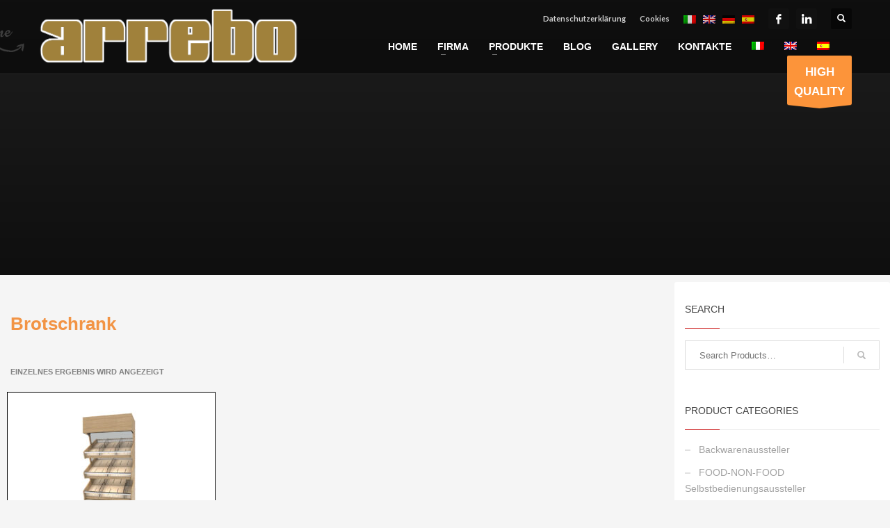

--- FILE ---
content_type: text/html; charset=UTF-8
request_url: https://www.arrebo.eu/tag-prodotto/brotschrank/?lang=de
body_size: 16411
content:
<!DOCTYPE html>
<html lang="de-DE">
<head>
<meta charset="UTF-8"/>
<meta name="twitter:widgets:csp" content="on"/>
<link rel="profile" href="http://gmpg.org/xfn/11"/>
<link rel="pingback" href="https://www.arrebo.eu/xmlrpc.php"/>

<meta name='robots' content='index, follow, max-image-preview:large, max-snippet:-1, max-video-preview:-1' />
	<style>img:is([sizes="auto" i], [sizes^="auto," i]) { contain-intrinsic-size: 3000px 1500px }</style>
	<script id="cookieyes" type="text/javascript" src="https://cdn-cookieyes.com/client_data/c086c2a471142707214fa690/script.js"></script>
	<!-- This site is optimized with the Yoast SEO plugin v25.8 - https://yoast.com/wordpress/plugins/seo/ -->
	<title>Brotschrank Archivi - Arrebo</title>
	<link rel="canonical" href="https://www.arrebo.eu/tag-prodotto/brotschrank/?lang=de" />
	<meta property="og:locale" content="de_DE" />
	<meta property="og:type" content="article" />
	<meta property="og:title" content="Brotschrank Archivi - Arrebo" />
	<meta property="og:url" content="https://www.arrebo.eu/tag-prodotto/brotschrank/?lang=de" />
	<meta property="og:site_name" content="Arrebo" />
	<meta name="twitter:card" content="summary_large_image" />
	<script type="application/ld+json" class="yoast-schema-graph">{"@context":"https://schema.org","@graph":[{"@type":"CollectionPage","@id":"https://www.arrebo.eu/tag-prodotto/brotschrank/?lang=de","url":"https://www.arrebo.eu/tag-prodotto/brotschrank/?lang=de","name":"Brotschrank Archivi - Arrebo","isPartOf":{"@id":"https://www.arrebo.eu/?lang=de#website"},"primaryImageOfPage":{"@id":"https://www.arrebo.eu/tag-prodotto/brotschrank/?lang=de#primaryimage"},"image":{"@id":"https://www.arrebo.eu/tag-prodotto/brotschrank/?lang=de#primaryimage"},"thumbnailUrl":"https://www.arrebo.eu/wp-content/uploads/2019/11/espositore-self-service-pane-fornaio.jpg","breadcrumb":{"@id":"https://www.arrebo.eu/tag-prodotto/brotschrank/?lang=de#breadcrumb"},"inLanguage":"de"},{"@type":"ImageObject","inLanguage":"de","@id":"https://www.arrebo.eu/tag-prodotto/brotschrank/?lang=de#primaryimage","url":"https://www.arrebo.eu/wp-content/uploads/2019/11/espositore-self-service-pane-fornaio.jpg","contentUrl":"https://www.arrebo.eu/wp-content/uploads/2019/11/espositore-self-service-pane-fornaio.jpg","width":691,"height":1153},{"@type":"BreadcrumbList","@id":"https://www.arrebo.eu/tag-prodotto/brotschrank/?lang=de#breadcrumb","itemListElement":[{"@type":"ListItem","position":1,"name":"Home","item":"https://www.arrebo.eu/?lang=de"},{"@type":"ListItem","position":2,"name":"Brotschrank"}]},{"@type":"WebSite","@id":"https://www.arrebo.eu/?lang=de#website","url":"https://www.arrebo.eu/?lang=de","name":"Arrebo","description":"Espositori per la grande distribuzione","potentialAction":[{"@type":"SearchAction","target":{"@type":"EntryPoint","urlTemplate":"https://www.arrebo.eu/?lang=de?s={search_term_string}"},"query-input":{"@type":"PropertyValueSpecification","valueRequired":true,"valueName":"search_term_string"}}],"inLanguage":"de"}]}</script>
	<!-- / Yoast SEO plugin. -->


<link rel='dns-prefetch' href='//fonts.googleapis.com' />
<link rel="alternate" type="application/rss+xml" title="Arrebo &raquo; Feed" href="https://www.arrebo.eu/feed/?lang=de" />
<link rel="alternate" type="application/rss+xml" title="Arrebo &raquo; Kommentar-Feed" href="https://www.arrebo.eu/comments/feed/?lang=de" />
<link rel="alternate" type="application/rss+xml" title="Arrebo &raquo; Brotschrank Schlagwort Feed" href="https://www.arrebo.eu/tag-prodotto/brotschrank/?lang=de/feed/" />
<script type="text/javascript">
/* <![CDATA[ */
window._wpemojiSettings = {"baseUrl":"https:\/\/s.w.org\/images\/core\/emoji\/16.0.1\/72x72\/","ext":".png","svgUrl":"https:\/\/s.w.org\/images\/core\/emoji\/16.0.1\/svg\/","svgExt":".svg","source":{"concatemoji":"https:\/\/www.arrebo.eu\/wp-includes\/js\/wp-emoji-release.min.js?ver=6.8.2"}};
/*! This file is auto-generated */
!function(s,n){var o,i,e;function c(e){try{var t={supportTests:e,timestamp:(new Date).valueOf()};sessionStorage.setItem(o,JSON.stringify(t))}catch(e){}}function p(e,t,n){e.clearRect(0,0,e.canvas.width,e.canvas.height),e.fillText(t,0,0);var t=new Uint32Array(e.getImageData(0,0,e.canvas.width,e.canvas.height).data),a=(e.clearRect(0,0,e.canvas.width,e.canvas.height),e.fillText(n,0,0),new Uint32Array(e.getImageData(0,0,e.canvas.width,e.canvas.height).data));return t.every(function(e,t){return e===a[t]})}function u(e,t){e.clearRect(0,0,e.canvas.width,e.canvas.height),e.fillText(t,0,0);for(var n=e.getImageData(16,16,1,1),a=0;a<n.data.length;a++)if(0!==n.data[a])return!1;return!0}function f(e,t,n,a){switch(t){case"flag":return n(e,"\ud83c\udff3\ufe0f\u200d\u26a7\ufe0f","\ud83c\udff3\ufe0f\u200b\u26a7\ufe0f")?!1:!n(e,"\ud83c\udde8\ud83c\uddf6","\ud83c\udde8\u200b\ud83c\uddf6")&&!n(e,"\ud83c\udff4\udb40\udc67\udb40\udc62\udb40\udc65\udb40\udc6e\udb40\udc67\udb40\udc7f","\ud83c\udff4\u200b\udb40\udc67\u200b\udb40\udc62\u200b\udb40\udc65\u200b\udb40\udc6e\u200b\udb40\udc67\u200b\udb40\udc7f");case"emoji":return!a(e,"\ud83e\udedf")}return!1}function g(e,t,n,a){var r="undefined"!=typeof WorkerGlobalScope&&self instanceof WorkerGlobalScope?new OffscreenCanvas(300,150):s.createElement("canvas"),o=r.getContext("2d",{willReadFrequently:!0}),i=(o.textBaseline="top",o.font="600 32px Arial",{});return e.forEach(function(e){i[e]=t(o,e,n,a)}),i}function t(e){var t=s.createElement("script");t.src=e,t.defer=!0,s.head.appendChild(t)}"undefined"!=typeof Promise&&(o="wpEmojiSettingsSupports",i=["flag","emoji"],n.supports={everything:!0,everythingExceptFlag:!0},e=new Promise(function(e){s.addEventListener("DOMContentLoaded",e,{once:!0})}),new Promise(function(t){var n=function(){try{var e=JSON.parse(sessionStorage.getItem(o));if("object"==typeof e&&"number"==typeof e.timestamp&&(new Date).valueOf()<e.timestamp+604800&&"object"==typeof e.supportTests)return e.supportTests}catch(e){}return null}();if(!n){if("undefined"!=typeof Worker&&"undefined"!=typeof OffscreenCanvas&&"undefined"!=typeof URL&&URL.createObjectURL&&"undefined"!=typeof Blob)try{var e="postMessage("+g.toString()+"("+[JSON.stringify(i),f.toString(),p.toString(),u.toString()].join(",")+"));",a=new Blob([e],{type:"text/javascript"}),r=new Worker(URL.createObjectURL(a),{name:"wpTestEmojiSupports"});return void(r.onmessage=function(e){c(n=e.data),r.terminate(),t(n)})}catch(e){}c(n=g(i,f,p,u))}t(n)}).then(function(e){for(var t in e)n.supports[t]=e[t],n.supports.everything=n.supports.everything&&n.supports[t],"flag"!==t&&(n.supports.everythingExceptFlag=n.supports.everythingExceptFlag&&n.supports[t]);n.supports.everythingExceptFlag=n.supports.everythingExceptFlag&&!n.supports.flag,n.DOMReady=!1,n.readyCallback=function(){n.DOMReady=!0}}).then(function(){return e}).then(function(){var e;n.supports.everything||(n.readyCallback(),(e=n.source||{}).concatemoji?t(e.concatemoji):e.wpemoji&&e.twemoji&&(t(e.twemoji),t(e.wpemoji)))}))}((window,document),window._wpemojiSettings);
/* ]]> */
</script>
<link rel='stylesheet' id='zn_all_g_fonts-css' href='//fonts.googleapis.com/css?family=Lato%3A100%2C300%2Cregular%2C700%2C900%7CUbuntu%3A700&#038;ver=6.8.2' type='text/css' media='all' />
<style id='wp-emoji-styles-inline-css' type='text/css'>

	img.wp-smiley, img.emoji {
		display: inline !important;
		border: none !important;
		box-shadow: none !important;
		height: 1em !important;
		width: 1em !important;
		margin: 0 0.07em !important;
		vertical-align: -0.1em !important;
		background: none !important;
		padding: 0 !important;
	}
</style>
<link rel='stylesheet' id='wp-block-library-css' href='https://www.arrebo.eu/wp-includes/css/dist/block-library/style.min.css?ver=6.8.2' type='text/css' media='all' />
<style id='classic-theme-styles-inline-css' type='text/css'>
/*! This file is auto-generated */
.wp-block-button__link{color:#fff;background-color:#32373c;border-radius:9999px;box-shadow:none;text-decoration:none;padding:calc(.667em + 2px) calc(1.333em + 2px);font-size:1.125em}.wp-block-file__button{background:#32373c;color:#fff;text-decoration:none}
</style>
<style id='global-styles-inline-css' type='text/css'>
:root{--wp--preset--aspect-ratio--square: 1;--wp--preset--aspect-ratio--4-3: 4/3;--wp--preset--aspect-ratio--3-4: 3/4;--wp--preset--aspect-ratio--3-2: 3/2;--wp--preset--aspect-ratio--2-3: 2/3;--wp--preset--aspect-ratio--16-9: 16/9;--wp--preset--aspect-ratio--9-16: 9/16;--wp--preset--color--black: #000000;--wp--preset--color--cyan-bluish-gray: #abb8c3;--wp--preset--color--white: #ffffff;--wp--preset--color--pale-pink: #f78da7;--wp--preset--color--vivid-red: #cf2e2e;--wp--preset--color--luminous-vivid-orange: #ff6900;--wp--preset--color--luminous-vivid-amber: #fcb900;--wp--preset--color--light-green-cyan: #7bdcb5;--wp--preset--color--vivid-green-cyan: #00d084;--wp--preset--color--pale-cyan-blue: #8ed1fc;--wp--preset--color--vivid-cyan-blue: #0693e3;--wp--preset--color--vivid-purple: #9b51e0;--wp--preset--gradient--vivid-cyan-blue-to-vivid-purple: linear-gradient(135deg,rgba(6,147,227,1) 0%,rgb(155,81,224) 100%);--wp--preset--gradient--light-green-cyan-to-vivid-green-cyan: linear-gradient(135deg,rgb(122,220,180) 0%,rgb(0,208,130) 100%);--wp--preset--gradient--luminous-vivid-amber-to-luminous-vivid-orange: linear-gradient(135deg,rgba(252,185,0,1) 0%,rgba(255,105,0,1) 100%);--wp--preset--gradient--luminous-vivid-orange-to-vivid-red: linear-gradient(135deg,rgba(255,105,0,1) 0%,rgb(207,46,46) 100%);--wp--preset--gradient--very-light-gray-to-cyan-bluish-gray: linear-gradient(135deg,rgb(238,238,238) 0%,rgb(169,184,195) 100%);--wp--preset--gradient--cool-to-warm-spectrum: linear-gradient(135deg,rgb(74,234,220) 0%,rgb(151,120,209) 20%,rgb(207,42,186) 40%,rgb(238,44,130) 60%,rgb(251,105,98) 80%,rgb(254,248,76) 100%);--wp--preset--gradient--blush-light-purple: linear-gradient(135deg,rgb(255,206,236) 0%,rgb(152,150,240) 100%);--wp--preset--gradient--blush-bordeaux: linear-gradient(135deg,rgb(254,205,165) 0%,rgb(254,45,45) 50%,rgb(107,0,62) 100%);--wp--preset--gradient--luminous-dusk: linear-gradient(135deg,rgb(255,203,112) 0%,rgb(199,81,192) 50%,rgb(65,88,208) 100%);--wp--preset--gradient--pale-ocean: linear-gradient(135deg,rgb(255,245,203) 0%,rgb(182,227,212) 50%,rgb(51,167,181) 100%);--wp--preset--gradient--electric-grass: linear-gradient(135deg,rgb(202,248,128) 0%,rgb(113,206,126) 100%);--wp--preset--gradient--midnight: linear-gradient(135deg,rgb(2,3,129) 0%,rgb(40,116,252) 100%);--wp--preset--font-size--small: 13px;--wp--preset--font-size--medium: 20px;--wp--preset--font-size--large: 36px;--wp--preset--font-size--x-large: 42px;--wp--preset--spacing--20: 0.44rem;--wp--preset--spacing--30: 0.67rem;--wp--preset--spacing--40: 1rem;--wp--preset--spacing--50: 1.5rem;--wp--preset--spacing--60: 2.25rem;--wp--preset--spacing--70: 3.38rem;--wp--preset--spacing--80: 5.06rem;--wp--preset--shadow--natural: 6px 6px 9px rgba(0, 0, 0, 0.2);--wp--preset--shadow--deep: 12px 12px 50px rgba(0, 0, 0, 0.4);--wp--preset--shadow--sharp: 6px 6px 0px rgba(0, 0, 0, 0.2);--wp--preset--shadow--outlined: 6px 6px 0px -3px rgba(255, 255, 255, 1), 6px 6px rgba(0, 0, 0, 1);--wp--preset--shadow--crisp: 6px 6px 0px rgba(0, 0, 0, 1);}:where(.is-layout-flex){gap: 0.5em;}:where(.is-layout-grid){gap: 0.5em;}body .is-layout-flex{display: flex;}.is-layout-flex{flex-wrap: wrap;align-items: center;}.is-layout-flex > :is(*, div){margin: 0;}body .is-layout-grid{display: grid;}.is-layout-grid > :is(*, div){margin: 0;}:where(.wp-block-columns.is-layout-flex){gap: 2em;}:where(.wp-block-columns.is-layout-grid){gap: 2em;}:where(.wp-block-post-template.is-layout-flex){gap: 1.25em;}:where(.wp-block-post-template.is-layout-grid){gap: 1.25em;}.has-black-color{color: var(--wp--preset--color--black) !important;}.has-cyan-bluish-gray-color{color: var(--wp--preset--color--cyan-bluish-gray) !important;}.has-white-color{color: var(--wp--preset--color--white) !important;}.has-pale-pink-color{color: var(--wp--preset--color--pale-pink) !important;}.has-vivid-red-color{color: var(--wp--preset--color--vivid-red) !important;}.has-luminous-vivid-orange-color{color: var(--wp--preset--color--luminous-vivid-orange) !important;}.has-luminous-vivid-amber-color{color: var(--wp--preset--color--luminous-vivid-amber) !important;}.has-light-green-cyan-color{color: var(--wp--preset--color--light-green-cyan) !important;}.has-vivid-green-cyan-color{color: var(--wp--preset--color--vivid-green-cyan) !important;}.has-pale-cyan-blue-color{color: var(--wp--preset--color--pale-cyan-blue) !important;}.has-vivid-cyan-blue-color{color: var(--wp--preset--color--vivid-cyan-blue) !important;}.has-vivid-purple-color{color: var(--wp--preset--color--vivid-purple) !important;}.has-black-background-color{background-color: var(--wp--preset--color--black) !important;}.has-cyan-bluish-gray-background-color{background-color: var(--wp--preset--color--cyan-bluish-gray) !important;}.has-white-background-color{background-color: var(--wp--preset--color--white) !important;}.has-pale-pink-background-color{background-color: var(--wp--preset--color--pale-pink) !important;}.has-vivid-red-background-color{background-color: var(--wp--preset--color--vivid-red) !important;}.has-luminous-vivid-orange-background-color{background-color: var(--wp--preset--color--luminous-vivid-orange) !important;}.has-luminous-vivid-amber-background-color{background-color: var(--wp--preset--color--luminous-vivid-amber) !important;}.has-light-green-cyan-background-color{background-color: var(--wp--preset--color--light-green-cyan) !important;}.has-vivid-green-cyan-background-color{background-color: var(--wp--preset--color--vivid-green-cyan) !important;}.has-pale-cyan-blue-background-color{background-color: var(--wp--preset--color--pale-cyan-blue) !important;}.has-vivid-cyan-blue-background-color{background-color: var(--wp--preset--color--vivid-cyan-blue) !important;}.has-vivid-purple-background-color{background-color: var(--wp--preset--color--vivid-purple) !important;}.has-black-border-color{border-color: var(--wp--preset--color--black) !important;}.has-cyan-bluish-gray-border-color{border-color: var(--wp--preset--color--cyan-bluish-gray) !important;}.has-white-border-color{border-color: var(--wp--preset--color--white) !important;}.has-pale-pink-border-color{border-color: var(--wp--preset--color--pale-pink) !important;}.has-vivid-red-border-color{border-color: var(--wp--preset--color--vivid-red) !important;}.has-luminous-vivid-orange-border-color{border-color: var(--wp--preset--color--luminous-vivid-orange) !important;}.has-luminous-vivid-amber-border-color{border-color: var(--wp--preset--color--luminous-vivid-amber) !important;}.has-light-green-cyan-border-color{border-color: var(--wp--preset--color--light-green-cyan) !important;}.has-vivid-green-cyan-border-color{border-color: var(--wp--preset--color--vivid-green-cyan) !important;}.has-pale-cyan-blue-border-color{border-color: var(--wp--preset--color--pale-cyan-blue) !important;}.has-vivid-cyan-blue-border-color{border-color: var(--wp--preset--color--vivid-cyan-blue) !important;}.has-vivid-purple-border-color{border-color: var(--wp--preset--color--vivid-purple) !important;}.has-vivid-cyan-blue-to-vivid-purple-gradient-background{background: var(--wp--preset--gradient--vivid-cyan-blue-to-vivid-purple) !important;}.has-light-green-cyan-to-vivid-green-cyan-gradient-background{background: var(--wp--preset--gradient--light-green-cyan-to-vivid-green-cyan) !important;}.has-luminous-vivid-amber-to-luminous-vivid-orange-gradient-background{background: var(--wp--preset--gradient--luminous-vivid-amber-to-luminous-vivid-orange) !important;}.has-luminous-vivid-orange-to-vivid-red-gradient-background{background: var(--wp--preset--gradient--luminous-vivid-orange-to-vivid-red) !important;}.has-very-light-gray-to-cyan-bluish-gray-gradient-background{background: var(--wp--preset--gradient--very-light-gray-to-cyan-bluish-gray) !important;}.has-cool-to-warm-spectrum-gradient-background{background: var(--wp--preset--gradient--cool-to-warm-spectrum) !important;}.has-blush-light-purple-gradient-background{background: var(--wp--preset--gradient--blush-light-purple) !important;}.has-blush-bordeaux-gradient-background{background: var(--wp--preset--gradient--blush-bordeaux) !important;}.has-luminous-dusk-gradient-background{background: var(--wp--preset--gradient--luminous-dusk) !important;}.has-pale-ocean-gradient-background{background: var(--wp--preset--gradient--pale-ocean) !important;}.has-electric-grass-gradient-background{background: var(--wp--preset--gradient--electric-grass) !important;}.has-midnight-gradient-background{background: var(--wp--preset--gradient--midnight) !important;}.has-small-font-size{font-size: var(--wp--preset--font-size--small) !important;}.has-medium-font-size{font-size: var(--wp--preset--font-size--medium) !important;}.has-large-font-size{font-size: var(--wp--preset--font-size--large) !important;}.has-x-large-font-size{font-size: var(--wp--preset--font-size--x-large) !important;}
:where(.wp-block-post-template.is-layout-flex){gap: 1.25em;}:where(.wp-block-post-template.is-layout-grid){gap: 1.25em;}
:where(.wp-block-columns.is-layout-flex){gap: 2em;}:where(.wp-block-columns.is-layout-grid){gap: 2em;}
:root :where(.wp-block-pullquote){font-size: 1.5em;line-height: 1.6;}
</style>
<link rel='stylesheet' id='woocommerce-layout-css' href='https://www.arrebo.eu/wp-content/plugins/woocommerce/assets/css/woocommerce-layout.css?ver=10.1.2' type='text/css' media='all' />
<link rel='stylesheet' id='woocommerce-smallscreen-css' href='https://www.arrebo.eu/wp-content/plugins/woocommerce/assets/css/woocommerce-smallscreen.css?ver=10.1.2' type='text/css' media='only screen and (max-width: 767px)' />
<link rel='stylesheet' id='woocommerce-general-css' href='https://www.arrebo.eu/wp-content/plugins/woocommerce/assets/css/woocommerce.css?ver=10.1.2' type='text/css' media='all' />
<style id='woocommerce-inline-inline-css' type='text/css'>
.woocommerce form .form-row .required { visibility: visible; }
</style>
<link rel='stylesheet' id='wpml-legacy-horizontal-list-0-css' href='https://www.arrebo.eu/wp-content/plugins/sitepress-multilingual-cms/templates/language-switchers/legacy-list-horizontal/style.min.css?ver=1' type='text/css' media='all' />
<link rel='stylesheet' id='wpml-menu-item-0-css' href='https://www.arrebo.eu/wp-content/plugins/sitepress-multilingual-cms/templates/language-switchers/menu-item/style.min.css?ver=1' type='text/css' media='all' />
<link rel='stylesheet' id='plhg-main-css-css' href='https://www.arrebo.eu/wp-content/plugins/hogash-post-love/assets/frontend/css/plhg-styles.css?ver=1.0.0' type='text/css' media='all' />
<link rel='stylesheet' id='brands-styles-css' href='https://www.arrebo.eu/wp-content/plugins/woocommerce/assets/css/brands.css?ver=10.1.2' type='text/css' media='all' />
<link rel='stylesheet' id='kallyas-styles-css' href='https://www.arrebo.eu/wp-content/themes/kallyas/style.css?ver=4.22.0' type='text/css' media='all' />
<link rel='stylesheet' id='th-bootstrap-styles-css' href='https://www.arrebo.eu/wp-content/themes/kallyas/css/bootstrap.min.css?ver=4.22.0' type='text/css' media='all' />
<link rel='stylesheet' id='th-theme-template-styles-css' href='https://www.arrebo.eu/wp-content/themes/kallyas/css/template.min.css?ver=4.22.0' type='text/css' media='all' />
<link rel='stylesheet' id='woocommerce-overrides-css' href='https://www.arrebo.eu/wp-content/themes/kallyas/css/plugins/kl-woocommerce.css?ver=4.22.0' type='text/css' media='all' />
<link rel='stylesheet' id='zion-frontend-css' href='https://www.arrebo.eu/wp-content/themes/kallyas/framework/zion-builder/assets/css/znb_frontend.css?ver=1.2.1' type='text/css' media='all' />
<link rel='stylesheet' id='kallyas-child-css' href='https://www.arrebo.eu/wp-content/themes/kallyas-child/style.css?ver=4.22.0' type='text/css' media='all' />
<link rel='stylesheet' id='th-theme-print-stylesheet-css' href='https://www.arrebo.eu/wp-content/themes/kallyas/css/print.css?ver=4.22.0' type='text/css' media='print' />
<link rel='stylesheet' id='th-theme-options-styles-css' href='//www.arrebo.eu/wp-content/uploads/zn_dynamic.css?ver=1751614556' type='text/css' media='all' />
<link rel='stylesheet' id='__EPYT__style-css' href='https://www.arrebo.eu/wp-content/plugins/youtube-embed-plus/styles/ytprefs.min.css?ver=14.2.3' type='text/css' media='all' />
<style id='__EPYT__style-inline-css' type='text/css'>

                .epyt-gallery-thumb {
                        width: 33.333%;
                }
                
</style>
<script type="text/javascript" src="https://www.arrebo.eu/wp-includes/js/jquery/jquery.min.js?ver=3.7.1" id="jquery-core-js"></script>
<script type="text/javascript" src="https://www.arrebo.eu/wp-includes/js/jquery/jquery-migrate.min.js?ver=3.4.1" id="jquery-migrate-js"></script>
<script type="text/javascript" src="https://www.arrebo.eu/wp-content/plugins/woocommerce/assets/js/jquery-blockui/jquery.blockUI.min.js?ver=2.7.0-wc.10.1.2" id="jquery-blockui-js" defer="defer" data-wp-strategy="defer"></script>
<script type="text/javascript" id="wc-add-to-cart-js-extra">
/* <![CDATA[ */
var wc_add_to_cart_params = {"ajax_url":"\/wp-admin\/admin-ajax.php?lang=de","wc_ajax_url":"\/?lang=de&wc-ajax=%%endpoint%%","i18n_view_cart":"Warenkorb anzeigen","cart_url":"https:\/\/www.arrebo.eu\/?page_id=8749","is_cart":"","cart_redirect_after_add":"no"};
/* ]]> */
</script>
<script type="text/javascript" src="https://www.arrebo.eu/wp-content/plugins/woocommerce/assets/js/frontend/add-to-cart.min.js?ver=10.1.2" id="wc-add-to-cart-js" defer="defer" data-wp-strategy="defer"></script>
<script type="text/javascript" src="https://www.arrebo.eu/wp-content/plugins/woocommerce/assets/js/js-cookie/js.cookie.min.js?ver=2.1.4-wc.10.1.2" id="js-cookie-js" defer="defer" data-wp-strategy="defer"></script>
<script type="text/javascript" id="woocommerce-js-extra">
/* <![CDATA[ */
var woocommerce_params = {"ajax_url":"\/wp-admin\/admin-ajax.php?lang=de","wc_ajax_url":"\/?lang=de&wc-ajax=%%endpoint%%","i18n_password_show":"Passwort anzeigen","i18n_password_hide":"Passwort verbergen"};
/* ]]> */
</script>
<script type="text/javascript" src="https://www.arrebo.eu/wp-content/plugins/woocommerce/assets/js/frontend/woocommerce.min.js?ver=10.1.2" id="woocommerce-js" defer="defer" data-wp-strategy="defer"></script>
<script type="text/javascript" id="plhg-main-script-js-extra">
/* <![CDATA[ */
var plhg_script_vars = {"ajaxurl":"https:\/\/www.arrebo.eu\/wp-admin\/admin-ajax.php","nonce":"4e499b672a","error_message":"Sorry, there was a problem processing your request."};
/* ]]> */
</script>
<script type="text/javascript" src="https://www.arrebo.eu/wp-content/plugins/hogash-post-love/assets/frontend/js/script.js?ver=1.0.0" id="plhg-main-script-js"></script>
<script type="text/javascript" src="https://www.arrebo.eu/wp-content/plugins/wp-image-zoooom/assets/js/jquery.image_zoom.min.js?ver=1.60" id="image_zoooom-js" defer="defer" data-wp-strategy="defer"></script>
<script type="text/javascript" id="image_zoooom-init-js-extra">
/* <![CDATA[ */
var IZ = {"options":{"lensShape":"round","zoomType":"lens","lensSize":200,"borderSize":1,"borderColour":"#ffffff","cursor":"default","lensFadeIn":500,"lensFadeOut":500,"tint":"true","tintColour":"#ffffff","tintOpacity":0.1000000000000000055511151231257827021181583404541015625},"with_woocommerce":"0","exchange_thumbnails":"1","enable_mobile":"0","woo_categories":"0","woo_slider":"1","enable_surecart":"0"};
/* ]]> */
</script>
<script type="text/javascript" src="https://www.arrebo.eu/wp-content/plugins/wp-image-zoooom/assets/js/image_zoom-init.js?ver=1.60" id="image_zoooom-init-js" defer="defer" data-wp-strategy="defer"></script>
<script type="text/javascript" id="__ytprefs__-js-extra">
/* <![CDATA[ */
var _EPYT_ = {"ajaxurl":"https:\/\/www.arrebo.eu\/wp-admin\/admin-ajax.php","security":"fdcd1c8ca8","gallery_scrolloffset":"20","eppathtoscripts":"https:\/\/www.arrebo.eu\/wp-content\/plugins\/youtube-embed-plus\/scripts\/","eppath":"https:\/\/www.arrebo.eu\/wp-content\/plugins\/youtube-embed-plus\/","epresponsiveselector":"[\"iframe.__youtube_prefs__\"]","epdovol":"1","version":"14.2.3","evselector":"iframe.__youtube_prefs__[src], iframe[src*=\"youtube.com\/embed\/\"], iframe[src*=\"youtube-nocookie.com\/embed\/\"]","ajax_compat":"","maxres_facade":"eager","ytapi_load":"light","pause_others":"","stopMobileBuffer":"1","facade_mode":"","not_live_on_channel":""};
/* ]]> */
</script>
<script type="text/javascript" src="https://www.arrebo.eu/wp-content/plugins/youtube-embed-plus/scripts/ytprefs.min.js?ver=14.2.3" id="__ytprefs__-js"></script>
<link rel="https://api.w.org/" href="https://www.arrebo.eu/wp-json/" /><link rel="alternate" title="JSON" type="application/json" href="https://www.arrebo.eu/wp-json/wp/v2/product_tag/698" /><link rel="EditURI" type="application/rsd+xml" title="RSD" href="https://www.arrebo.eu/xmlrpc.php?rsd" />
<meta name="generator" content="WordPress 6.8.2" />
<meta name="generator" content="WooCommerce 10.1.2" />
<meta name="generator" content="WPML ver:4.7.6 stt:1,3,27,2;" />
		<meta name="theme-color"
				content="#444444">
				<meta name="viewport" content="width=device-width, initial-scale=1, maximum-scale=1"/>
		
		<!--[if lte IE 8]>
		<script type="text/javascript">
			var $buoop = {
				vs: {i: 10, f: 25, o: 12.1, s: 7, n: 9}
			};

			$buoop.ol = window.onload;

			window.onload = function () {
				try {
					if ($buoop.ol) {
						$buoop.ol()
					}
				}
				catch (e) {
				}

				var e = document.createElement("script");
				e.setAttribute("type", "text/javascript");
				e.setAttribute("src", "https://browser-update.org/update.js");
				document.body.appendChild(e);
			};
		</script>
		<![endif]-->

		<!-- for IE6-8 support of HTML5 elements -->
		<!--[if lt IE 9]>
		<script src="//html5shim.googlecode.com/svn/trunk/html5.js"></script>
		<![endif]-->
		
	<!-- Fallback for animating in viewport -->
	<noscript>
		<style type="text/css" media="screen">
			.zn-animateInViewport {visibility: visible;}
		</style>
	</noscript>
		<noscript><style>.woocommerce-product-gallery{ opacity: 1 !important; }</style></noscript>
	<meta name="generator" content="Powered by Slider Revolution 6.7.35 - responsive, Mobile-Friendly Slider Plugin for WordPress with comfortable drag and drop interface." />
<style type="text/css">img.zoooom,.zoooom img{padding:0!important;}</style><script type="text/javascript"></script><link rel="icon" href="https://www.arrebo.eu/wp-content/uploads/2019/09/cropped-icona-arrebo-1-32x32.png" sizes="32x32" />
<link rel="icon" href="https://www.arrebo.eu/wp-content/uploads/2019/09/cropped-icona-arrebo-1-192x192.png" sizes="192x192" />
<link rel="apple-touch-icon" href="https://www.arrebo.eu/wp-content/uploads/2019/09/cropped-icona-arrebo-1-180x180.png" />
<meta name="msapplication-TileImage" content="https://www.arrebo.eu/wp-content/uploads/2019/09/cropped-icona-arrebo-1-270x270.png" />
<script>function setREVStartSize(e){
			//window.requestAnimationFrame(function() {
				window.RSIW = window.RSIW===undefined ? window.innerWidth : window.RSIW;
				window.RSIH = window.RSIH===undefined ? window.innerHeight : window.RSIH;
				try {
					var pw = document.getElementById(e.c).parentNode.offsetWidth,
						newh;
					pw = pw===0 || isNaN(pw) || (e.l=="fullwidth" || e.layout=="fullwidth") ? window.RSIW : pw;
					e.tabw = e.tabw===undefined ? 0 : parseInt(e.tabw);
					e.thumbw = e.thumbw===undefined ? 0 : parseInt(e.thumbw);
					e.tabh = e.tabh===undefined ? 0 : parseInt(e.tabh);
					e.thumbh = e.thumbh===undefined ? 0 : parseInt(e.thumbh);
					e.tabhide = e.tabhide===undefined ? 0 : parseInt(e.tabhide);
					e.thumbhide = e.thumbhide===undefined ? 0 : parseInt(e.thumbhide);
					e.mh = e.mh===undefined || e.mh=="" || e.mh==="auto" ? 0 : parseInt(e.mh,0);
					if(e.layout==="fullscreen" || e.l==="fullscreen")
						newh = Math.max(e.mh,window.RSIH);
					else{
						e.gw = Array.isArray(e.gw) ? e.gw : [e.gw];
						for (var i in e.rl) if (e.gw[i]===undefined || e.gw[i]===0) e.gw[i] = e.gw[i-1];
						e.gh = e.el===undefined || e.el==="" || (Array.isArray(e.el) && e.el.length==0)? e.gh : e.el;
						e.gh = Array.isArray(e.gh) ? e.gh : [e.gh];
						for (var i in e.rl) if (e.gh[i]===undefined || e.gh[i]===0) e.gh[i] = e.gh[i-1];
											
						var nl = new Array(e.rl.length),
							ix = 0,
							sl;
						e.tabw = e.tabhide>=pw ? 0 : e.tabw;
						e.thumbw = e.thumbhide>=pw ? 0 : e.thumbw;
						e.tabh = e.tabhide>=pw ? 0 : e.tabh;
						e.thumbh = e.thumbhide>=pw ? 0 : e.thumbh;
						for (var i in e.rl) nl[i] = e.rl[i]<window.RSIW ? 0 : e.rl[i];
						sl = nl[0];
						for (var i in nl) if (sl>nl[i] && nl[i]>0) { sl = nl[i]; ix=i;}
						var m = pw>(e.gw[ix]+e.tabw+e.thumbw) ? 1 : (pw-(e.tabw+e.thumbw)) / (e.gw[ix]);
						newh =  (e.gh[ix] * m) + (e.tabh + e.thumbh);
					}
					var el = document.getElementById(e.c);
					if (el!==null && el) el.style.height = newh+"px";
					el = document.getElementById(e.c+"_wrapper");
					if (el!==null && el) {
						el.style.height = newh+"px";
						el.style.display = "block";
					}
				} catch(e){
					console.log("Failure at Presize of Slider:" + e)
				}
			//});
		  };</script>
		<style type="text/css" id="wp-custom-css">
			.products .product h3{
	font-size:14px !important;
	line-height:1.3em !important;
	font-weight:600 !important;
}

/* Product list item */
.products .product .product-list-item{
	box-shadow:none !important;
	-moz-box-shadow:none !important;
	padding-top:18px;
	background-color:#FFFFFF !important;
	border-width:1px !important;
	border-color:#020202 !important;
	border-style:solid;
}

/* List Item */
.kallyas-productlist-wrapper .products li{
	padding-left:10px !important;
	padding-right:10px !important;
}

/* More icon */
.products .product .svg-moreIcon{
	display:none;
}

/* Details */
.products .product .kw-details{
	padding-bottom:30px !important;
	padding-top:30px !important;
	padding-right:20px !important;
	padding-left:20px !important;
}

/* Heading */
.woocommerce-products-header h1{
	margin-top:40px;
	color:#f29445 !important;
}

/* Column 3/12 */
#content aside{
	padding-left:10px;
	padding-right:0px;
}

/* Breadcrumbs */
#page_header div .col-sm-12{
	display:none;
}

/* Product list item */
.products .product .product-list-item{
	min-height:380px;
}
		</style>
		<!-- Google tag (gtag.js) -->
<script async src="https://www.googletagmanager.com/gtag/js?id=G-TJ9GVYB7L8"></script>
<script>
  window.dataLayer = window.dataLayer || [];
  function gtag(){dataLayer.push(arguments);}
  gtag('js', new Date());

  gtag('config', 'G-TJ9GVYB7L8');
</script></head>

<body  class="archive tax-product_tag term-brotschrank term-698 wp-theme-kallyas wp-child-theme-kallyas-child theme-kallyas woocommerce woocommerce-page woocommerce-no-js non-logged-in zn-wc-pages-style2 kl-sticky-header kl-skin--light" itemscope="itemscope" itemtype="https://schema.org/WebPage" >


<div id="page-loading" class="kl-pageLoading--yes"><div class="preloader-pulsating-circle border-custom"></div></div><div class="login_register_stuff"></div><!-- end login register stuff -->		<div id="fb-root"></div>
		<script>(function (d, s, id) {
			var js, fjs = d.getElementsByTagName(s)[0];
			if (d.getElementById(id)) {return;}
			js = d.createElement(s); js.id = id;
			js.src = "https://connect.facebook.net/en_US/sdk.js#xfbml=1&version=v3.0";
			fjs.parentNode.insertBefore(js, fjs);
		}(document, 'script', 'facebook-jssdk'));</script>
		

<div id="page_wrapper">

<header id="header" class="site-header  style4 cta_button header--sticky header--not-sticked     sticky-resize headerstyle--default site-header--absolute nav-th--light siteheader-classic siteheader-classic-normal sheader-sh--light"  >
		<div class="site-header-wrapper sticky-top-area">

		<div class="kl-top-header site-header-main-wrapper clearfix   sh--light">

			<div class="container siteheader-container header--oldstyles">

				<div class="fxb-row fxb-row-col-sm">

										<div class='fxb-col fxb fxb-center-x fxb-center-y fxb-basis-auto fxb-grow-0'>
								<div id="logo-container" class="logo-container hasInfoCard hasHoverMe logosize--contain zn-original-logo">
			<!-- Logo -->
			<h3 class='site-logo logo ' id='logo'><a href='https://www.arrebo.eu/?lang=de' class='site-logo-anch'><img class="logo-img site-logo-img" src="https://www.arrebo.eu/wp-content/uploads/2019/09/logo-arrebo-web-2.png"  alt="Arrebo" title="Espositori per la grande distribuzione" data-mobile-logo="https://www.arrebo.eu/wp-content/uploads/2019/09/logo-arrebo-web-2.png" /></a></h3>			<!-- InfoCard -->
			
		<div id="infocard" class="logo-infocard">
			<div class="custom ">
				<div class="row">
					<div class="col-sm-5">
						<div class="infocard-wrapper text-center">
															<p><img src="https://www.arrebo.eu/wp-content/uploads/2019/09/logo-arrebo-web.png" alt="Arrebo"></p>
																						<p>Espositori in legno per la grande distribuzione</p>													</div>
					</div>

					<div class="col-sm-7">
						<div class="custom contact-details">

														<p>
																	<strong>T. +39 030.23361</strong><br>								
																	Email:&nbsp;<a href="mailto:info@arrebo.it">info@arrebo.it</a>
															</p>
							
															<p>
								ARREBO SRL<br/>Via Alessandro Volta, 9 - 25030 - Castel Mella (BRESCIA) - Italy								</p>
							
							
						</div>

						<div style="height:20px;"></div>

											</div>
				</div>
			</div>
		</div>
				</div>

							</div>
					
					<div class='fxb-col fxb-basis-auto'>

						

	<div class="separator site-header-separator visible-xs"></div>
	<div class="fxb-row site-header-row site-header-top ">

		<div class='fxb-col fxb fxb-start-x fxb-center-y fxb-basis-auto site-header-col-left site-header-top-left'>
								</div>

		<div class='fxb-col fxb fxb-end-x fxb-center-y fxb-basis-auto site-header-col-right site-header-top-right'>
						<ul id="menu-header-nav-tedesco-1" class=" topnav topnav-no-sc"><li class="menu-item menu-item-type-post_type menu-item-object-page menu-item-4683"><a rel="privacy-policy" href="https://www.arrebo.eu/privacy-policy/?lang=de">Datenschutzerklärung</a></li>
<li class="menu-item menu-item-type-post_type menu-item-object-page menu-item-4688"><a href="https://www.arrebo.eu/cookies/?lang=de">Cookies</a></li>
</ul><ul class="sh-component topnav navLeft topnav--lang topnav-no-sc topnav-no-hdnav toplang--flags"><li class="languages topnav-li "><a href="https://www.arrebo.eu/tag-prodotto/mobile-per-pane/" class="topnav-item"><img src="https://www.arrebo.eu/wp-content/plugins/sitepress-multilingual-cms/res/flags/it.png" alt="Italiano" class="toplang-flag" /></a></li><li class="languages topnav-li "><a href="https://www.arrebo.eu/tag-prodotto/bread-cabinet/?lang=en" class="topnav-item"><img src="https://www.arrebo.eu/wp-content/plugins/sitepress-multilingual-cms/res/flags/en.png" alt="English" class="toplang-flag" /></a></li><li class="languages topnav-li active"><a href="https://www.arrebo.eu/tag-prodotto/brotschrank/?lang=de" class="topnav-item"><img src="https://www.arrebo.eu/wp-content/plugins/sitepress-multilingual-cms/res/flags/de.png" alt="Deutsch" class="toplang-flag" /></a></li><li class="languages topnav-li "><a href="https://www.arrebo.eu/tag-prodotto/gabinete-de-pan/?lang=es" class="topnav-item"><img src="https://www.arrebo.eu/wp-content/plugins/sitepress-multilingual-cms/res/flags/es.png" alt="Español" class="toplang-flag" /></a></li></ul><ul class="sh-component social-icons sc--normal topnav navRight topnav-no-hdnav"><li class="topnav-li social-icons-li"><a href="https://www.facebook.com/ArreboSrl/" data-zniconfam="kl-social-icons" data-zn_icon="" target="_blank" class="topnav-item social-icons-item scheader-icon-" title="FACEBOOK"></a></li><li class="topnav-li social-icons-li"><a href="https://www.linkedin.com/company/arrebo/" data-zniconfam="kl-social-icons" data-zn_icon="" target="_blank" class="topnav-item social-icons-item scheader-icon-" title="LINKEDIN"></a></li></ul>
		<div id="search" class="sh-component header-search headsearch--def">

			<a href="#" class="searchBtn header-search-button">
				<span class="glyphicon glyphicon-search kl-icon-white"></span>
			</a>

			<div class="search-container header-search-container">
				
<form id="searchform" class="gensearch__form" action="https://www.arrebo.eu/?lang=de" method="get">
	<input id="s" name="s" value="" class="inputbox gensearch__input" type="text" placeholder="SEARCH ..." />
	<button type="submit" id="searchsubmit" value="go" class="gensearch__submit glyphicon glyphicon-search"></button>
	<input type='hidden' name='lang' value='de' /></form>			</div>
		</div>

					</div>

	</div><!-- /.site-header-top -->

	<div class="separator site-header-separator visible-xs"></div>


<div class="fxb-row site-header-row site-header-main ">

	<div class='fxb-col fxb fxb-start-x fxb-center-y fxb-basis-auto site-header-col-left site-header-main-left'>
			</div>

	<div class='fxb-col fxb fxb-center-x fxb-center-y fxb-basis-auto site-header-col-center site-header-main-center'>
			</div>

	<div class='fxb-col fxb fxb-end-x fxb-center-y fxb-basis-auto site-header-col-right site-header-main-right'>

		<div class='fxb-col fxb fxb-end-x fxb-center-y fxb-basis-auto site-header-main-right-top'>
								<div class="sh-component main-menu-wrapper" role="navigation" itemscope="itemscope" itemtype="https://schema.org/SiteNavigationElement" >

					<div class="zn-res-menuwrapper">
			<a href="#" class="zn-res-trigger zn-menuBurger zn-menuBurger--3--s zn-menuBurger--anim1 " id="zn-res-trigger">
				<span></span>
				<span></span>
				<span></span>
			</a>
		</div><!-- end responsive menu -->
		<div id="main-menu" class="main-nav mainnav--sidepanel mainnav--active-text mainnav--pointer-dash nav-mm--light zn_mega_wrapper "><ul id="menu-main-menu-de" class="main-menu main-menu-nav zn_mega_menu "><li id="menu-item-4626" class="main-menu-item menu-item menu-item-type-post_type menu-item-object-page menu-item-home menu-item-4626  main-menu-item-top  menu-item-even menu-item-depth-0"><a href="https://www.arrebo.eu/?lang=de" class=" main-menu-link main-menu-link-top"><span>HOME</span></a></li>
<li id="menu-item-4627" class="main-menu-item menu-item menu-item-type-custom menu-item-object-custom menu-item-has-children menu-item-4627  main-menu-item-top  menu-item-even menu-item-depth-0"><a href="#" class=" main-menu-link main-menu-link-top"><span>FIRMA</span></a>
<ul class="sub-menu clearfix">
	<li id="menu-item-4628" class="main-menu-item menu-item menu-item-type-post_type menu-item-object-page menu-item-4628  main-menu-item-sub  menu-item-odd menu-item-depth-1"><a href="https://www.arrebo.eu/holzerne-displays/?lang=de" class=" main-menu-link main-menu-link-sub"><span>Qualität &#038; Werte</span></a></li>
	<li id="menu-item-4629" class="main-menu-item menu-item menu-item-type-post_type menu-item-object-page menu-item-4629  main-menu-item-sub  menu-item-odd menu-item-depth-1"><a href="https://www.arrebo.eu/design-produktion-von-ausstellern/?lang=de" class=" main-menu-link main-menu-link-sub"><span>Entwurf &#038; Produktion</span></a></li>
	<li id="menu-item-4630" class="main-menu-item menu-item menu-item-type-post_type menu-item-object-page menu-item-4630  main-menu-item-sub  menu-item-odd menu-item-depth-1"><a href="https://www.arrebo.eu/aussteller-holz-supermarkte/?lang=de" class=" main-menu-link main-menu-link-sub"><span>Service &#038; Referenzen</span></a></li>
</ul>
</li>
<li id="menu-item-4631" class="main-menu-item menu-item menu-item-type-custom menu-item-object-custom menu-item-has-children menu-item-4631  main-menu-item-top  menu-item-even menu-item-depth-0"><a href="#" class=" main-menu-link main-menu-link-top"><span>PRODUKTE</span></a>
<ul class="sub-menu clearfix">
	<li id="menu-item-4632" class="main-menu-item menu-item menu-item-type-custom menu-item-object-custom menu-item-4632  main-menu-item-sub  menu-item-odd menu-item-depth-1"><a href="https://www.arrebo.eu/categoria-prodotto/backwarenaussteller/?lang=de" class=" main-menu-link main-menu-link-sub"><span>Backwarenaussteller</span></a></li>
	<li id="menu-item-4633" class="main-menu-item menu-item menu-item-type-custom menu-item-object-custom menu-item-4633  main-menu-item-sub  menu-item-odd menu-item-depth-1"><a href="https://www.arrebo.eu/categoria-prodotto/complementary-articles/?lang=de" class=" main-menu-link main-menu-link-sub"><span>Komplementäre Artikel</span></a></li>
	<li id="menu-item-4634" class="main-menu-item menu-item menu-item-type-custom menu-item-object-custom menu-item-4634  main-menu-item-sub  menu-item-odd menu-item-depth-1"><a href="https://www.arrebo.eu/categoria-prodotto/obst-und-gemuseauslagen/?lang=de" class=" main-menu-link main-menu-link-sub"><span>Obst- und Gemüseauslagen</span></a></li>
	<li id="menu-item-4635" class="main-menu-item menu-item menu-item-type-custom menu-item-object-custom menu-item-4635  main-menu-item-sub  menu-item-odd menu-item-depth-1"><a href="https://www.arrebo.eu/categoria-prodotto/weinaussteller/?lang=de" class=" main-menu-link main-menu-link-sub"><span>Weinaussteller</span></a></li>
	<li id="menu-item-4636" class="main-menu-item menu-item menu-item-type-custom menu-item-object-custom menu-item-4636  main-menu-item-sub  menu-item-odd menu-item-depth-1"><a href="https://www.arrebo.eu/categoria-prodotto/food-no-food-self-service-anzeige/?lang=de" class=" main-menu-link main-menu-link-sub"><span>FOOD-NO-FOOD Self-Service-Anzeige</span></a></li>
</ul>
</li>
<li id="menu-item-4637" class="main-menu-item menu-item menu-item-type-post_type menu-item-object-page menu-item-4637  main-menu-item-top  menu-item-even menu-item-depth-0"><a href="https://www.arrebo.eu/blog-page-columns/?lang=de" class=" main-menu-link main-menu-link-top"><span>BLOG</span></a></li>
<li id="menu-item-8496" class="main-menu-item menu-item menu-item-type-post_type menu-item-object-page menu-item-8496  main-menu-item-top  menu-item-even menu-item-depth-0"><a href="https://www.arrebo.eu/gallery-arrebo/?lang=de" class=" main-menu-link main-menu-link-top"><span>GALLERY</span></a></li>
<li id="menu-item-4640" class="main-menu-item menu-item menu-item-type-post_type menu-item-object-page menu-item-4640  main-menu-item-top  menu-item-even menu-item-depth-0"><a href="https://www.arrebo.eu/contact-page/?lang=de" class=" main-menu-link main-menu-link-top"><span>KONTAKTE</span></a></li>
<li id="menu-item-wpml-ls-509-it" class="main-menu-item menu-item wpml-ls-slot-509 wpml-ls-item wpml-ls-item-it wpml-ls-menu-item wpml-ls-first-item menu-item-type-wpml_ls_menu_item menu-item-object-wpml_ls_menu_item menu-item-wpml-ls-509-it  main-menu-item-top  menu-item-even menu-item-depth-0"><a title="Wechseln zu " href="https://www.arrebo.eu/tag-prodotto/mobile-per-pane/" class=" main-menu-link main-menu-link-top"><span><img
            class="wpml-ls-flag"
            src="https://www.arrebo.eu/wp-content/plugins/sitepress-multilingual-cms/res/flags/it.png"
            alt="Italienisch"
            
            
    /></span></a></li>
<li id="menu-item-wpml-ls-509-en" class="main-menu-item menu-item wpml-ls-slot-509 wpml-ls-item wpml-ls-item-en wpml-ls-menu-item menu-item-type-wpml_ls_menu_item menu-item-object-wpml_ls_menu_item menu-item-wpml-ls-509-en  main-menu-item-top  menu-item-even menu-item-depth-0"><a title="Wechseln zu " href="https://www.arrebo.eu/tag-prodotto/bread-cabinet/?lang=en" class=" main-menu-link main-menu-link-top"><span><img
            class="wpml-ls-flag"
            src="https://www.arrebo.eu/wp-content/plugins/sitepress-multilingual-cms/res/flags/en.png"
            alt="Englisch"
            
            
    /></span></a></li>
<li id="menu-item-wpml-ls-509-es" class="main-menu-item menu-item wpml-ls-slot-509 wpml-ls-item wpml-ls-item-es wpml-ls-menu-item wpml-ls-last-item menu-item-type-wpml_ls_menu_item menu-item-object-wpml_ls_menu_item menu-item-wpml-ls-509-es  main-menu-item-top  menu-item-even menu-item-depth-0"><a title="Wechseln zu " href="https://www.arrebo.eu/tag-prodotto/gabinete-de-pan/?lang=es" class=" main-menu-link main-menu-link-top"><span><img
            class="wpml-ls-flag"
            src="https://www.arrebo.eu/wp-content/plugins/sitepress-multilingual-cms/res/flags/es.png"
            alt="Spanisch"
            
            
    /></span></a></li>
</ul></div>		</div>
		<!-- end main_menu -->
		<span id="ctabutton" class="sh-component ctabutton kl-cta-ribbon "><strong>HIGH</br>QUALITY</strong><svg version="1.1" class="trisvg" xmlns="http://www.w3.org/2000/svg" xmlns:xlink="http://www.w3.org/1999/xlink" x="0px" y="0px" preserveAspectRatio="none" width="14px" height="5px" viewBox="0 0 14.017 5.006" enable-background="new 0 0 14.017 5.006" xml:space="preserve"><path fill-rule="evenodd" clip-rule="evenodd" d="M14.016,0L7.008,5.006L0,0H14.016z"></path></svg></span>		</div>

		
	</div>

</div><!-- /.site-header-main -->


					</div>
				</div>
							</div><!-- /.siteheader-container -->
		</div><!-- /.site-header-main-wrapper -->

	</div><!-- /.site-header-wrapper -->
	</header>
<div id="page_header" class="page-subheader page-subheader--auto page-subheader--inherit-hp zn_def_header_style  psubhead-stheader--absolute sh-tcolor--light">

    <div class="bgback"></div>

    
    <div class="th-sparkles"></div>

    <!-- DEFAULT HEADER STYLE -->
    <div class="ph-content-wrap">
        <div class="ph-content-v-center">
            <div>
                <div class="container">
                    <div class="row">
                                                <div class="col-sm-12">
                            <ul vocab="http://schema.org/" typeof="BreadcrumbList" class="breadcrumbs fixclear bread-style--minimal"><li property="itemListElement" typeof="ListItem"><a property="item" typeof="WebPage" href="https://www.arrebo.eu/?lang=de"><span property="name">Home</span></a><meta property="position" content="1"></li><li>Produkt</li></ul>                            <div class="clearfix"></div>
                        </div>
                        
                                            </div>
                    <!-- end row -->
                </div>
            </div>
        </div>
    </div>
    <div class="zn_header_bottom_style"></div></div>
			<section id="content" class="site-content shop_page">
				<div class="container">
					<div class="row">
						<div class="right_sidebar col-sm-8 col-md-9  ">
			<header class="woocommerce-products-header">
			<h1 class="woocommerce-products-header__title page-title">Brotschrank</h1>
	
	</header>
<div class="woocommerce-notices-wrapper"></div><p class="woocommerce-result-count" role="alert" aria-relevant="all" >
	Einzelnes Ergebnis wird angezeigt</p>
<form class="woocommerce-ordering" method="get">
		<select
		name="orderby"
		class="orderby"
					aria-label="Shop-Reihenfolge"
			>
					<option value="menu_order"  selected='selected'>Standardsortierung</option>
					<option value="popularity" >Nach Beliebtheit sortiert</option>
					<option value="date" >Sortieren nach neuesten</option>
					<option value="price" >Nach Preis sortiert: niedrig nach hoch</option>
					<option value="price-desc" >Nach Preis sortiert: hoch nach niedrig</option>
			</select>
	<input type="hidden" name="paged" value="1" />
	<input type="hidden" name="lang" value="de" /></form>
<div class="kallyas-productlist-wrapper kallyas-wc-cols--3"><ul class="products columns-3">
<li class="prodpage-style2 product type-product post-6160 status-publish first instock product_cat-complementary-articles product_tag-brotschrank product_tag-grossaussteller product_tag-selbstbedienungsanzeige product_tag-selbstbedienungsbrot has-post-thumbnail featured shipping-taxable product-type-simple">
		<div class="product-list-item text-custom-parent-hov prod-layout-style2">
	<a href="https://www.arrebo.eu/prodotto/fornaio-modulares-mobel-fur-den-backwarenverkauf/?lang=de" class="woocommerce-LoopProduct-link woocommerce-loop-product__link">	<div class="zn_badge_container">
			</div>
	<span class="kw-prodimage"><img src="https://www.arrebo.eu/wp-content/uploads/2019/11/espositore-self-service-pane-fornaio-119x200_c.jpg" title="" alt="" class="kw-prodimage-img" height="200"  /></span>	<div class="kw-details clearfix">
		<h3 class="kw-details-title text-custom-child" itemprop="headline" >Fornaio > Modulares Möbel für den Backwarenverkauf</h3>
	
	</div> <!-- Close details clearfix -->
	</a><span class="kw-actions"><a class="actions-moreinfo" href="https://www.arrebo.eu/prodotto/fornaio-modulares-mobel-fur-den-backwarenverkauf/?lang=de" title="MORE INFO"><svg width="50px" height="24px" class="svg-moreIcon"><circle cx="12" cy="12" r="2"/><circle cx="20" cy="12" r="2"/><circle cx="28" cy="12" r="2"/></svg></a></span>	</div> <!-- Close product-list-item -->
	</li>
</ul>
<div class="pagination--light"></div></div>			</div>
						<!-- sidebar -->
						<aside class=" col-sm-4 col-md-3 " role="complementary" itemscope="itemscope" itemtype="https://schema.org/WPSideBar" ><div class="zn_sidebar sidebar kl-sidebar--light element-scheme--light"><div id="woocommerce_product_search-3" class="widget woocommerce widget_product_search"><h3 class="widgettitle title m_title m_title_ext text-custom">Search</h3>
<div class="kl-gensearch--light">
	<form method="get" class="woocommerce-product-search gensearch__form" role="search" action="https://www.arrebo.eu/?lang=de">
		<label class="screen-reader-text" for="woocommerce-product-search-field-0">Search for:</label>
		<input type="search" id="woocommerce-product-search-field-0" class="search-field inputbox gensearch__input" placeholder="Search Products&hellip;" value="" name="s" />
		<button type="submit" value="Search" class="gensearch__submit glyphicon glyphicon-search"></button>
		<input type="hidden" name="post_type" value="product" />
	<input type='hidden' name='lang' value='de' /></form>
</div>
</div><div id="woocommerce_product_categories-3" class="widget woocommerce widget_product_categories"><h3 class="widgettitle title m_title m_title_ext text-custom">Product categories</h3><ul class="product-categories"><li class="cat-item cat-item-580"><a href="https://www.arrebo.eu/categoria-prodotto/backwarenaussteller/?lang=de">Backwarenaussteller</a></li>
<li class="cat-item cat-item-578"><a href="https://www.arrebo.eu/categoria-prodotto/food-no-food-self-service-anzeige/?lang=de">FOOD-NON-FOOD Selbstbedienungsaussteller</a></li>
<li class="cat-item cat-item-577"><a href="https://www.arrebo.eu/categoria-prodotto/complementary-articles/?lang=de">Komplementäre Artikel</a></li>
<li class="cat-item cat-item-579"><a href="https://www.arrebo.eu/categoria-prodotto/obst-und-gemuseauslagen/?lang=de">Obst- und Gemüseauslagen</a></li>
<li class="cat-item cat-item-581"><a href="https://www.arrebo.eu/categoria-prodotto/weinaussteller/?lang=de">Weinaussteller</a></li>
</ul></div>			<div id="recent-posts-8" class="widget widget_recent_entries">			<div class="latest_posts-wgt">			<h3 class="widgettitle title m_title m_title_ext text-custom">Recent Posts</h3>			<ul class="posts latest_posts-wgt-posts">
									<li class="lp-post latest_posts-wgt-post">
						<a href="https://www.arrebo.eu/arrebo-ist-erneut-partner-von-famila/?lang=de" class="hoverBorder pull-left latest_posts-wgt-thumb"><img width="54" height="54" src="https://www.arrebo.eu/wp-content/uploads/2022/11/sede-famila-web-100x100.jpg" class="attachment-54x54 size-54x54 wp-post-image" alt="" decoding="async" loading="lazy" srcset="https://www.arrebo.eu/wp-content/uploads/2022/11/sede-famila-web-100x100.jpg 100w, https://www.arrebo.eu/wp-content/uploads/2022/11/sede-famila-web-150x150.jpg 150w, https://www.arrebo.eu/wp-content/uploads/2022/11/sede-famila-web-300x300.jpg 300w" sizes="auto, (max-width: 54px) 100vw, 54px" /></a>						<h4 class="title latest_posts-wgt-title" itemprop="headline" >
							<a href="https://www.arrebo.eu/arrebo-ist-erneut-partner-von-famila/?lang=de" class="latest_posts-wgt-title-link" title="Arrebo ist erneut Partner von FAMILA">
							Arrebo ist erneut Partner von FAMILA							</a></h4>
													<div class="text latest_posts-wgt-text">Einweihung des neuen Famila Stores in Cavaria c...</div>
																	</li>
									<li class="lp-post latest_posts-wgt-post">
						<a href="https://www.arrebo.eu/expo-antad-alimentaria-2022/?lang=de" class="hoverBorder pull-left latest_posts-wgt-thumb"><img width="54" height="54" src="https://www.arrebo.eu/wp-content/uploads/2022/05/cropped-Logo-Expo-2022-Final-Curvas-1-100x100.png" class="attachment-54x54 size-54x54 wp-post-image" alt="" decoding="async" loading="lazy" srcset="https://www.arrebo.eu/wp-content/uploads/2022/05/cropped-Logo-Expo-2022-Final-Curvas-1-100x100.png 100w, https://www.arrebo.eu/wp-content/uploads/2022/05/cropped-Logo-Expo-2022-Final-Curvas-1-300x300.png 300w, https://www.arrebo.eu/wp-content/uploads/2022/05/cropped-Logo-Expo-2022-Final-Curvas-1-150x150.png 150w, https://www.arrebo.eu/wp-content/uploads/2022/05/cropped-Logo-Expo-2022-Final-Curvas-1-187x187.png 187w, https://www.arrebo.eu/wp-content/uploads/2022/05/cropped-Logo-Expo-2022-Final-Curvas-1.png 512w" sizes="auto, (max-width: 54px) 100vw, 54px" /></a>						<h4 class="title latest_posts-wgt-title" itemprop="headline" >
							<a href="https://www.arrebo.eu/expo-antad-alimentaria-2022/?lang=de" class="latest_posts-wgt-title-link" title="Expo Antad &#038; Alimentaria 2022">
							Expo Antad &#038; Alimentaria 2022							</a></h4>
													<div class="text latest_posts-wgt-text">SEITE MIT GOOGLE ÜBERSETZT In diesem Jahr präse...</div>
																	</li>
									<li class="lp-post latest_posts-wgt-post">
						<a href="https://www.arrebo.eu/die-holzpreise-werden-verrueckt-und-italienische-unternehmen-leiden/?lang=de" class="hoverBorder pull-left latest_posts-wgt-thumb"><img width="54" height="54" src="https://www.arrebo.eu/wp-content/uploads/2021/04/legno-100x100.jpg" class="attachment-54x54 size-54x54 wp-post-image" alt="" decoding="async" loading="lazy" srcset="https://www.arrebo.eu/wp-content/uploads/2021/04/legno-100x100.jpg 100w, https://www.arrebo.eu/wp-content/uploads/2021/04/legno-150x150.jpg 150w, https://www.arrebo.eu/wp-content/uploads/2021/04/legno-300x300.jpg 300w" sizes="auto, (max-width: 54px) 100vw, 54px" /></a>						<h4 class="title latest_posts-wgt-title" itemprop="headline" >
							<a href="https://www.arrebo.eu/die-holzpreise-werden-verrueckt-und-italienische-unternehmen-leiden/?lang=de" class="latest_posts-wgt-title-link" title="Die Holzpreise werden verrückt und italienische Unternehmen leiden.">
							Die Holzpreise werden verrückt und italienische Unternehmen leiden.							</a></h4>
													<div class="text latest_posts-wgt-text">SEITE MIT GOOGLE ÜBERSETZT Wir müssen uns damit...</div>
																	</li>
							</ul>
			</div>			</div>			</div></aside>					</div>
				</div>
			</section>
				<footer id="footer" class="site-footer"  role="contentinfo" itemscope="itemscope" itemtype="https://schema.org/WPFooter" >
		<div class="container">
			<div class="row"><div class="col-sm-4"><div id="text-3" class="widget widget_text">			<div class="textwidget"><p><img loading="lazy" decoding="async" class="alignnone size-medium wp-image-990" src="https://www.arrebo.eu/wp-content/uploads/2019/09/logo-arrebo-web-2-300x66.png" alt="" width="300" height="66" srcset="https://www.arrebo.eu/wp-content/uploads/2019/09/logo-arrebo-web-2-300x66.png 300w, https://www.arrebo.eu/wp-content/uploads/2019/09/logo-arrebo-web-2-768x169.png 768w, https://www.arrebo.eu/wp-content/uploads/2019/09/logo-arrebo-web-2-280x62.png 280w, https://www.arrebo.eu/wp-content/uploads/2019/09/logo-arrebo-web-2-600x132.png 600w, https://www.arrebo.eu/wp-content/uploads/2019/09/logo-arrebo-web-2.png 796w" sizes="auto, (max-width: 300px) 100vw, 300px" /></p>
<p><strong>ARREBO SRL</strong><br />
Via Alessandro Volta, 9<br />
25030 &#8211; Castel Mella (BS) &#8211; ITALY<br />
Phone +39 030.27 80 811 &#8211; Mail: <span id="cloak942fa220cda11988659b5fad5d17ee5f">info@arrebo.it<br />
</span>P.IVA/VAT 03392990176</p>
</div>
		</div><div id="icl_lang_sel_widget-2" class="widget widget_icl_lang_sel_widget">
<div class="wpml-ls-sidebars-znfooter wpml-ls wpml-ls-legacy-list-horizontal">
	<ul><li class="wpml-ls-slot-znfooter wpml-ls-item wpml-ls-item-it wpml-ls-first-item wpml-ls-item-legacy-list-horizontal">
				<a href="https://www.arrebo.eu/tag-prodotto/mobile-per-pane/" class="wpml-ls-link">
                                <img
            class="wpml-ls-flag"
            src="https://www.arrebo.eu/wp-content/plugins/sitepress-multilingual-cms/res/flags/it.png"
            alt="Italienisch"
            
            
    /></a>
			</li><li class="wpml-ls-slot-znfooter wpml-ls-item wpml-ls-item-en wpml-ls-item-legacy-list-horizontal">
				<a href="https://www.arrebo.eu/tag-prodotto/bread-cabinet/?lang=en" class="wpml-ls-link">
                                <img
            class="wpml-ls-flag"
            src="https://www.arrebo.eu/wp-content/plugins/sitepress-multilingual-cms/res/flags/en.png"
            alt="Englisch"
            
            
    /></a>
			</li><li class="wpml-ls-slot-znfooter wpml-ls-item wpml-ls-item-de wpml-ls-current-language wpml-ls-item-legacy-list-horizontal">
				<a href="https://www.arrebo.eu/tag-prodotto/brotschrank/?lang=de" class="wpml-ls-link">
                                <img
            class="wpml-ls-flag"
            src="https://www.arrebo.eu/wp-content/plugins/sitepress-multilingual-cms/res/flags/de.png"
            alt="Deutsch"
            
            
    /></a>
			</li><li class="wpml-ls-slot-znfooter wpml-ls-item wpml-ls-item-es wpml-ls-last-item wpml-ls-item-legacy-list-horizontal">
				<a href="https://www.arrebo.eu/tag-prodotto/gabinete-de-pan/?lang=es" class="wpml-ls-link">
                                <img
            class="wpml-ls-flag"
            src="https://www.arrebo.eu/wp-content/plugins/sitepress-multilingual-cms/res/flags/es.png"
            alt="Spanisch"
            
            
    /></a>
			</li></ul>
</div>
</div></div><div class="col-sm-4">			<div id="recent-posts-6" class="widget widget_recent_entries">			<div class="latest_posts-wgt">			<h3 class="widgettitle title m_title m_title_ext text-custom">BLOG</h3>			<ul class="posts latest_posts-wgt-posts">
									<li class="lp-post latest_posts-wgt-post">
						<a href="https://www.arrebo.eu/arrebo-ist-erneut-partner-von-famila/?lang=de" class="hoverBorder pull-left latest_posts-wgt-thumb"><img width="54" height="54" src="https://www.arrebo.eu/wp-content/uploads/2022/11/sede-famila-web-100x100.jpg" class="attachment-54x54 size-54x54 wp-post-image" alt="" decoding="async" loading="lazy" srcset="https://www.arrebo.eu/wp-content/uploads/2022/11/sede-famila-web-100x100.jpg 100w, https://www.arrebo.eu/wp-content/uploads/2022/11/sede-famila-web-150x150.jpg 150w, https://www.arrebo.eu/wp-content/uploads/2022/11/sede-famila-web-300x300.jpg 300w" sizes="auto, (max-width: 54px) 100vw, 54px" /></a>						<h4 class="title latest_posts-wgt-title" itemprop="headline" >
							<a href="https://www.arrebo.eu/arrebo-ist-erneut-partner-von-famila/?lang=de" class="latest_posts-wgt-title-link" title="Arrebo ist erneut Partner von FAMILA">
							Arrebo ist erneut Partner von FAMILA							</a></h4>
																	</li>
									<li class="lp-post latest_posts-wgt-post">
						<a href="https://www.arrebo.eu/expo-antad-alimentaria-2022/?lang=de" class="hoverBorder pull-left latest_posts-wgt-thumb"><img width="54" height="54" src="https://www.arrebo.eu/wp-content/uploads/2022/05/cropped-Logo-Expo-2022-Final-Curvas-1-100x100.png" class="attachment-54x54 size-54x54 wp-post-image" alt="" decoding="async" loading="lazy" srcset="https://www.arrebo.eu/wp-content/uploads/2022/05/cropped-Logo-Expo-2022-Final-Curvas-1-100x100.png 100w, https://www.arrebo.eu/wp-content/uploads/2022/05/cropped-Logo-Expo-2022-Final-Curvas-1-300x300.png 300w, https://www.arrebo.eu/wp-content/uploads/2022/05/cropped-Logo-Expo-2022-Final-Curvas-1-150x150.png 150w, https://www.arrebo.eu/wp-content/uploads/2022/05/cropped-Logo-Expo-2022-Final-Curvas-1-187x187.png 187w, https://www.arrebo.eu/wp-content/uploads/2022/05/cropped-Logo-Expo-2022-Final-Curvas-1.png 512w" sizes="auto, (max-width: 54px) 100vw, 54px" /></a>						<h4 class="title latest_posts-wgt-title" itemprop="headline" >
							<a href="https://www.arrebo.eu/expo-antad-alimentaria-2022/?lang=de" class="latest_posts-wgt-title-link" title="Expo Antad &#038; Alimentaria 2022">
							Expo Antad &#038; Alimentaria 2022							</a></h4>
																	</li>
									<li class="lp-post latest_posts-wgt-post">
						<a href="https://www.arrebo.eu/die-holzpreise-werden-verrueckt-und-italienische-unternehmen-leiden/?lang=de" class="hoverBorder pull-left latest_posts-wgt-thumb"><img width="54" height="54" src="https://www.arrebo.eu/wp-content/uploads/2021/04/legno-100x100.jpg" class="attachment-54x54 size-54x54 wp-post-image" alt="" decoding="async" loading="lazy" srcset="https://www.arrebo.eu/wp-content/uploads/2021/04/legno-100x100.jpg 100w, https://www.arrebo.eu/wp-content/uploads/2021/04/legno-150x150.jpg 150w, https://www.arrebo.eu/wp-content/uploads/2021/04/legno-300x300.jpg 300w" sizes="auto, (max-width: 54px) 100vw, 54px" /></a>						<h4 class="title latest_posts-wgt-title" itemprop="headline" >
							<a href="https://www.arrebo.eu/die-holzpreise-werden-verrueckt-und-italienische-unternehmen-leiden/?lang=de" class="latest_posts-wgt-title-link" title="Die Holzpreise werden verrückt und italienische Unternehmen leiden.">
							Die Holzpreise werden verrückt und italienische Unternehmen leiden.							</a></h4>
																	</li>
									<li class="lp-post latest_posts-wgt-post">
						<a href="https://www.arrebo.eu/walmart-stravolge-il-modo-di-fare-la-spesa/?lang=de" class="hoverBorder pull-left latest_posts-wgt-thumb"><img width="54" height="54" src="https://www.arrebo.eu/wp-content/uploads/2020/10/Walmart-100x100.jpg" class="attachment-54x54 size-54x54 wp-post-image" alt="" decoding="async" loading="lazy" srcset="https://www.arrebo.eu/wp-content/uploads/2020/10/Walmart-100x100.jpg 100w, https://www.arrebo.eu/wp-content/uploads/2020/10/Walmart-150x150.jpg 150w, https://www.arrebo.eu/wp-content/uploads/2020/10/Walmart-300x300.jpg 300w" sizes="auto, (max-width: 54px) 100vw, 54px" /></a>						<h4 class="title latest_posts-wgt-title" itemprop="headline" >
							<a href="https://www.arrebo.eu/walmart-stravolge-il-modo-di-fare-la-spesa/?lang=de" class="latest_posts-wgt-title-link" title="Walmart stört die Art und Weise, wie Menschen einkaufen">
							Walmart stört die Art und Weise, wie Menschen einkaufen							</a></h4>
																	</li>
									<li class="lp-post latest_posts-wgt-post">
						<a href="https://www.arrebo.eu/grosser-erfolg-auf-der-euroshop-2020/?lang=de" class="hoverBorder pull-left latest_posts-wgt-thumb"><img width="54" height="54" src="https://www.arrebo.eu/wp-content/uploads/2020/04/stand-arrebo-2020-web-100x100.jpg" class="attachment-54x54 size-54x54 wp-post-image" alt="" decoding="async" loading="lazy" srcset="https://www.arrebo.eu/wp-content/uploads/2020/04/stand-arrebo-2020-web-100x100.jpg 100w, https://www.arrebo.eu/wp-content/uploads/2020/04/stand-arrebo-2020-web-150x150.jpg 150w, https://www.arrebo.eu/wp-content/uploads/2020/04/stand-arrebo-2020-web-300x300.jpg 300w" sizes="auto, (max-width: 54px) 100vw, 54px" /></a>						<h4 class="title latest_posts-wgt-title" itemprop="headline" >
							<a href="https://www.arrebo.eu/grosser-erfolg-auf-der-euroshop-2020/?lang=de" class="latest_posts-wgt-title-link" title="Großer Erfolg auf der EuroShop 2020">
							Großer Erfolg auf der EuroShop 2020							</a></h4>
																	</li>
							</ul>
			</div>			</div>			</div><div class="col-sm-4"><div id="woocommerce_product_search-2" class="widget woocommerce widget_product_search"><h3 class="widgettitle title m_title m_title_ext text-custom">Search</h3>
<div class="kl-gensearch--light">
	<form method="get" class="woocommerce-product-search gensearch__form" role="search" action="https://www.arrebo.eu/?lang=de">
		<label class="screen-reader-text" for="woocommerce-product-search-field-1">Search for:</label>
		<input type="search" id="woocommerce-product-search-field-1" class="search-field inputbox gensearch__input" placeholder="Search Products&hellip;" value="" name="s" />
		<button type="submit" value="Search" class="gensearch__submit glyphicon glyphicon-search"></button>
		<input type="hidden" name="post_type" value="product" />
	<input type='hidden' name='lang' value='de' /></form>
</div>
</div><div id="woocommerce_product_categories-2" class="widget woocommerce widget_product_categories"><h3 class="widgettitle title m_title m_title_ext text-custom">Product categories</h3><ul class="product-categories"><li class="cat-item cat-item-580"><a href="https://www.arrebo.eu/categoria-prodotto/backwarenaussteller/?lang=de">Backwarenaussteller</a></li>
<li class="cat-item cat-item-578"><a href="https://www.arrebo.eu/categoria-prodotto/food-no-food-self-service-anzeige/?lang=de">FOOD-NON-FOOD Selbstbedienungsaussteller</a></li>
<li class="cat-item cat-item-577"><a href="https://www.arrebo.eu/categoria-prodotto/complementary-articles/?lang=de">Komplementäre Artikel</a></li>
<li class="cat-item cat-item-579"><a href="https://www.arrebo.eu/categoria-prodotto/obst-und-gemuseauslagen/?lang=de">Obst- und Gemüseauslagen</a></li>
<li class="cat-item cat-item-581"><a href="https://www.arrebo.eu/categoria-prodotto/weinaussteller/?lang=de">Weinaussteller</a></li>
</ul></div></div></div><!-- end row -->
			<div class="row">
				<div class="col-sm-12">
					<div class="bottom site-footer-bottom clearfix">

						
						<ul class="social-icons sc--normal clearfix"><li class="social-icons-li title">GET SOCIAL</li><li class="social-icons-li"><a data-zniconfam="kl-social-icons" data-zn_icon="" href="https://www.facebook.com/ArreboSrl/" target="_blank" title="FACEBOOK" class="social-icons-item scfooter-icon-"></a></li><li class="social-icons-li"><a data-zniconfam="kl-social-icons" data-zn_icon="" href="https://www.linkedin.com/company/arrebo/" target="_blank" title="LINKEDIN" class="social-icons-item scfooter-icon-"></a></li></ul>
						
							<div class="copyright footer-copyright">
								<p class="footer-copyright-text">© All rights reserved. Credits: <a href="http://ap-p.it">AP&P - Marketing & Business Consulting</a>.</p>							</div><!-- end copyright -->
											</div>
					<!-- end bottom -->
				</div>
			</div>
			<!-- end row -->
		</div>
	</footer>
</div><!-- end page_wrapper -->

<a href="#" id="totop" class="u-trans-all-2s js-scroll-event" data-forch="300" data-visibleclass="on--totop">TOP</a>


		<script>
			window.RS_MODULES = window.RS_MODULES || {};
			window.RS_MODULES.modules = window.RS_MODULES.modules || {};
			window.RS_MODULES.waiting = window.RS_MODULES.waiting || [];
			window.RS_MODULES.defered = true;
			window.RS_MODULES.moduleWaiting = window.RS_MODULES.moduleWaiting || {};
			window.RS_MODULES.type = 'compiled';
		</script>
		<script type="speculationrules">
{"prefetch":[{"source":"document","where":{"and":[{"href_matches":"\/*"},{"not":{"href_matches":["\/wp-*.php","\/wp-admin\/*","\/wp-content\/uploads\/*","\/wp-content\/*","\/wp-content\/plugins\/*","\/wp-content\/themes\/kallyas-child\/*","\/wp-content\/themes\/kallyas\/*","\/*\\?(.+)"]}},{"not":{"selector_matches":"a[rel~=\"nofollow\"]"}},{"not":{"selector_matches":".no-prefetch, .no-prefetch a"}}]},"eagerness":"conservative"}]}
</script>
	<script type='text/javascript'>
		(function () {
			var c = document.body.className;
			c = c.replace(/woocommerce-no-js/, 'woocommerce-js');
			document.body.className = c;
		})();
	</script>
	<link rel='stylesheet' id='wc-blocks-style-css' href='https://www.arrebo.eu/wp-content/plugins/woocommerce/assets/client/blocks/wc-blocks.css?ver=wc-10.1.2' type='text/css' media='all' />
<link rel='stylesheet' id='rs-plugin-settings-css' href='//www.arrebo.eu/wp-content/plugins/revslider/sr6/assets/css/rs6.css?ver=6.7.35' type='text/css' media='all' />
<style id='rs-plugin-settings-inline-css' type='text/css'>
#rs-demo-id {}
</style>
<script type="text/javascript" src="//www.arrebo.eu/wp-content/plugins/revslider/sr6/assets/js/rbtools.min.js?ver=6.7.29" defer async id="tp-tools-js"></script>
<script type="text/javascript" src="//www.arrebo.eu/wp-content/plugins/revslider/sr6/assets/js/rs6.min.js?ver=6.7.35" defer async id="revmin-js"></script>
<script type="text/javascript" src="https://www.arrebo.eu/wp-content/themes/kallyas/js/plugins.min.js?ver=4.22.0" id="kallyas_vendors-js"></script>
<script type="text/javascript" src="https://www.arrebo.eu/wp-content/themes/kallyas/addons/scrollmagic/scrollmagic.js?ver=4.22.0" id="scrollmagic-js"></script>
<script type="text/javascript" id="zn-script-js-extra">
/* <![CDATA[ */
var zn_do_login = {"ajaxurl":"\/wp-admin\/admin-ajax.php","add_to_cart_text":"Item Added to cart!"};
var ZnThemeAjax = {"ajaxurl":"\/wp-admin\/admin-ajax.php","zn_back_text":"Back","zn_color_theme":"light","res_menu_trigger":"532","top_offset_tolerance":"","logout_url":"https:\/\/www.arrebo.eu\/wp-login.php?action=logout&redirect_to=https%3A%2F%2Fwww.arrebo.eu%2F%3Flang%3Dde&_wpnonce=f5815cb1ff"};
/* ]]> */
</script>
<script type="text/javascript" src="https://www.arrebo.eu/wp-content/themes/kallyas/js/znscript.min.js?ver=4.22.0" id="zn-script-js"></script>
<script type="text/javascript" src="https://www.arrebo.eu/wp-content/themes/kallyas/addons/slick/slick.min.js?ver=4.22.0" id="slick-js"></script>
<script type="text/javascript" id="cart-widget-js-extra">
/* <![CDATA[ */
var actions = {"is_lang_switched":"1","force_reset":"0"};
/* ]]> */
</script>
<script type="text/javascript" src="https://www.arrebo.eu/wp-content/plugins/woocommerce-multilingual/res/js/cart_widget.min.js?ver=5.5.1" id="cart-widget-js" defer="defer" data-wp-strategy="defer"></script>
<script type="text/javascript" src="https://www.arrebo.eu/wp-content/plugins/woocommerce/assets/js/sourcebuster/sourcebuster.min.js?ver=10.1.2" id="sourcebuster-js-js"></script>
<script type="text/javascript" id="wc-order-attribution-js-extra">
/* <![CDATA[ */
var wc_order_attribution = {"params":{"lifetime":1.0000000000000000818030539140313095458623138256371021270751953125e-5,"session":30,"base64":false,"ajaxurl":"https:\/\/www.arrebo.eu\/wp-admin\/admin-ajax.php","prefix":"wc_order_attribution_","allowTracking":true},"fields":{"source_type":"current.typ","referrer":"current_add.rf","utm_campaign":"current.cmp","utm_source":"current.src","utm_medium":"current.mdm","utm_content":"current.cnt","utm_id":"current.id","utm_term":"current.trm","utm_source_platform":"current.plt","utm_creative_format":"current.fmt","utm_marketing_tactic":"current.tct","session_entry":"current_add.ep","session_start_time":"current_add.fd","session_pages":"session.pgs","session_count":"udata.vst","user_agent":"udata.uag"}};
/* ]]> */
</script>
<script type="text/javascript" src="https://www.arrebo.eu/wp-content/plugins/woocommerce/assets/js/frontend/order-attribution.min.js?ver=10.1.2" id="wc-order-attribution-js"></script>
<script type="text/javascript" id="zion-frontend-js-js-extra">
/* <![CDATA[ */
var ZionBuilderFrontend = {"allow_video_on_mobile":""};
/* ]]> */
</script>
<script type="text/javascript" src="https://www.arrebo.eu/wp-content/themes/kallyas/framework/zion-builder/dist/znpb_frontend.js?ver=1.2.1" id="zion-frontend-js-js"></script>
<script type="text/javascript" src="https://www.arrebo.eu/wp-content/plugins/youtube-embed-plus/scripts/fitvids.min.js?ver=14.2.3" id="__ytprefsfitvids__-js"></script>
<svg style="position: absolute; width: 0; height: 0; overflow: hidden;" version="1.1" xmlns="http://www.w3.org/2000/svg" xmlns:xlink="http://www.w3.org/1999/xlink">
 <defs>

  <symbol id="icon-znb_close-thin" viewBox="0 0 100 100">
   <path d="m87.801 12.801c-1-1-2.6016-1-3.5 0l-33.801 33.699-34.699-34.801c-1-1-2.6016-1-3.5 0-1 1-1 2.6016 0 3.5l34.699 34.801-34.801 34.801c-1 1-1 2.6016 0 3.5 0.5 0.5 1.1016 0.69922 1.8008 0.69922s1.3008-0.19922 1.8008-0.69922l34.801-34.801 33.699 33.699c0.5 0.5 1.1016 0.69922 1.8008 0.69922 0.69922 0 1.3008-0.19922 1.8008-0.69922 1-1 1-2.6016 0-3.5l-33.801-33.699 33.699-33.699c0.89844-1 0.89844-2.6016 0-3.5z"/>
  </symbol>


  <symbol id="icon-znb_play" viewBox="0 0 22 28">
   <path d="M21.625 14.484l-20.75 11.531c-0.484 0.266-0.875 0.031-0.875-0.516v-23c0-0.547 0.391-0.781 0.875-0.516l20.75 11.531c0.484 0.266 0.484 0.703 0 0.969z"></path>
  </symbol>

 </defs>
</svg>
</body>
</html>

<!--
Performance optimized by W3 Total Cache. Learn more: https://www.boldgrid.com/w3-total-cache/

Page Caching using Disk: Enhanced (Requested URI contains query) 

Served from: www.arrebo.eu @ 2026-01-14 02:10:09 by W3 Total Cache
-->

--- FILE ---
content_type: text/css
request_url: https://www.arrebo.eu/wp-content/uploads/zn_dynamic.css?ver=1751614556
body_size: 5271
content:
h1,.page-title,.h1-typography {font-family:Verdana, Geneva, sans-serif;font-size:26px;line-height:40px;font-weight:700;font-style:normal;}h2,.page-subtitle,.subtitle,.h2-typography {font-family:Verdana, Geneva, sans-serif;font-size:30px;line-height:40px;font-weight:400;font-style:normal;}h3,.h3-typography {font-family:Verdana, Geneva, sans-serif;font-size:24px;line-height:40px;font-weight:400;font-style:normal;}h4,.h4-typography {font-family:Verdana, Geneva, sans-serif;font-size:14px;line-height:20px;font-weight:400;font-style:normal;}h5,.h5-typography {font-family:Verdana, Geneva, sans-serif;font-size:12px;line-height:20px;font-weight:400;font-style:normal;}h6,.h6-typography {font-family:Verdana, Geneva, sans-serif;font-size:12px;line-height:20px;font-weight:400;font-style:normal;}body{font-family:Verdana, Geneva, sans-serif;font-size:13px;}.site-footer {font-size:13px;}a:focus, a:hover { color:#444444; }.element-scheme--light {color:#535353;}.element-scheme--light a {color:#000;}.element-scheme--light a:hover,.element-scheme--light .element-scheme__linkhv:hover {color:#444444;}.element-scheme--light .element-scheme__hdg1 { color:#323232 }.element-scheme--light .element-scheme__hdg2 { color:#4b4b4b }.element-scheme--light .element-scheme__faded { color:rgba(83,83,83,0.7) }.element-scheme--dark {color:#dcdcdc;}.element-scheme--dark a {color:#ffffff;}.element-scheme--dark a:hover,.element-scheme--dark .element-scheme__linkhv:hover {color:#eee;}.element-scheme--dark .element-scheme__hdg1 { color:#ffffff }.element-scheme--dark .element-scheme__hdg2 { color:#f2f2f2 }.element-scheme--dark .element-scheme__faded { color:rgba(220,220,220,0.7) }body #page_wrapper ,body.boxed #page_wrapper {background-repeat:no-repeat;background-position:center center;background-attachment:scroll;}@media (min-width:1330px) {.container {width:1300px;}body.boxed #page_wrapper {width:1330px;}.zn_col_eq_first { padding-left:calc((100vw - 1300px) / 2);}.zn_col_eq_last {padding-right:calc((100vw - 1300px) / 2);}.woocommerce div.product.prodpage-style3 .summary {padding-right:calc((100vw - 1300px) / 2);}.process_steps--style2 .process_steps__container:before { padding-left:calc(((100vw - 1300px) / 2) + 60px); }.kl-contentmaps__panel { left:calc((100vw - 1300px) / 2) ; }.kl-ios-selectors-block.thumbs { width:1300px; margin-left:-650px;}.klios-imageboxes {right:calc((100vw - 1300px) / 2);}.klios-imageboxes.klios-alignright,.klios-imageboxes.fromright {left:calc((100vw - 1300px) / 2);}.process_steps--style2 .process_steps__container {padding-right:calc(((100vw - 1300px) / 2) + 15px);}.process_steps--style2 .process_steps__container:before { padding-right:calc(((100vw - 1300px) / 2) + 60px); }.process_steps--style2 .process_steps__intro {padding-left:calc(((100vw - 1300px) / 2) + 15px);}.th-wowslider { max-width:1300px;}.zn_section_size.full_width .recentwork_carousel__left { padding-left:calc((100vw - 1285px) / 2);}}@media (min-width:1200px) and (max-width:1329px) {.container {width:100%;}.iosSlider .kl-iosslide-caption {width:1170px}.zn_col_eq_first { padding-left:15px;}.zn_col_eq_last {padding-right:15px;}.woocommerce div.product.prodpage-style3 .summary {padding-right:15px;}.process_steps--style2 .process_steps__container:before { padding-left:15px; }.kl-contentmaps__panel { left:15px; }.kl-ios-selectors-block.thumbs { width:100vw; margin-left:calc(100vw / 2);}.klios-imageboxes {right:15px;}.klios-imageboxes.klios-alignright,.klios-imageboxes.fromright {left:15px;}.process_steps--style2 .process_steps__container {padding-right:15px;}.process_steps--style2 .process_steps__container:before { padding-right:15px; }.process_steps--style2 .process_steps__intro {padding-left:15px;}.th-wowslider { max-width:100%;}.zn_section_size.full_width .recentwork_carousel__left { padding-left:15px;}}@media (max-width:532px) {#main-menu,.zn-megaMenuSmartArea-content { display:none !important;}.site-header.style7 .main-menu-wrapper {margin-right:auto;}.site-header.kl-center-menu .zn-original-logo {display:block}.site-header.kl-center-menu .main-menu-wrapper {margin-right:0;}}@media (min-width:533px) {.zn-res-menuwrapper { display:none;}}.site-header .siteheader-container {width:1200px;}@media (min-width:992px) and (max-width:1199px) {.site-header .siteheader-container {width:100%;} }@media (min-width:768px) and (max-width:991px) {.site-header .siteheader-container {width:100%;} }@media (max-width:767px) {.site-header .siteheader-container {width:90%;} }@media (min-width:1200px) and (max-width:1199px) {.site-header .siteheader-container {width:100%;} }.site-logo-img {max-width:none;}.uh_zn_def_header_style ,.zn_def_header_style ,.page-subheader.zn_def_header_style ,.kl-slideshow.zn_def_header_style ,.page-subheader.uh_zn_def_header_style ,.kl-slideshow.uh_zn_def_header_style { background-color:#1e1e1e; }.page-subheader.zn_def_header_style, .page-subheader.uh_zn_def_header_style {min-height:396px;}.page-subheader.zn_def_header_style, .page-subheader.uh_zn_def_header_style {height:396px;}.page-subheader.zn_def_header_style .ph-content-wrap, .page-subheader.uh_zn_def_header_style .ph-content-wrap {padding-top:281px;}.page-subheader.zn_def_header_style ,.kl-slideshow.zn_def_header_style,.page-subheader.uh_zn_def_header_style ,.kl-slideshow.uh_zn_def_header_style {background-image:-webkit-gradient(linear, left top, left bottom, color-stop(0%,transparent), color-stop(100%,rgba(0,0,0,0.5)));background-image:-webkit-linear-gradient(top, transparent 0%,rgba(0,0,0,0.5) 100%);background-image:linear-gradient(to bottom, transparent 0%,rgba(0,0,0,0.5) 100%);}.page-subheader.uh_pane .bgback , .kl-slideshow.uh_pane .bgback {background-image:url("https://www.arrebo.eu/wp-content/uploads/2019/10/subheader-pane.jpg");}.uh_pane .th-sparkles , .kl-slideshow.uh_pane .th-sparkles{display:none}.page-subheader.uh_pane , .kl-slideshow.uh_pane {background-color:#AAAAAA;}.page-subheader.uh_pane , .kl-slideshow.uh_pane {background-image:-webkit-gradient(linear, left top, left bottom, color-stop(0%,transparent), color-stop(100%,rgba(0,0,0,0.5)));background-image:-webkit-linear-gradient(top, transparent 0%,rgba(0,0,0,0.5) 100%);background-image:linear-gradient(to bottom, transparent 0%,rgba(0,0,0,0.5) 100%);}.page-subheader.uh_pane.page-subheader--inherit-hp{height:300px; min-height:300px;}.page-subheader.uh_pane.page-subheader--inherit-hp .ph-content-wrap {padding-top:170px;}.page-subheader.uh_pane .zn_header_bottom_style , .kl-slideshow.uh_pane .zn_header_bottom_style {position:absolute; bottom:0; left:0; width:100%; height:20px; background:url(https://www.arrebo.eu/wp-content/themes/kallyas/images/shadow-up.png) no-repeat center bottom; z-index:2;}.page-subheader.uh_pane .zn_header_bottom_style:after , .kl-slideshow.uh_pane .zn_header_bottom_style:after {content:''; position:absolute; bottom:-18px; left:50%; border:6px solid transparent; border-top-color:#fff; margin-left:-6px;}.page-subheader.uh_pane, .kl-slideshow.uh_pane {border-bottom:6px solid #FFFFFF}.page-subheader.uh_pane .zn_header_bottom_style:before , .kl-slideshow.uh_pane .zn_header_bottom_style:before {content:''; position:absolute; bottom:-26px; left:0; width:100%; height:20px; background:url(https://www.arrebo.eu/wp-content/themes/kallyas/images/shadow-down.png) no-repeat center top; opacity:.6; filter:alpha(opacity=60);}.page-subheader.uh_news .bgback , .kl-slideshow.uh_news .bgback {background-image:url("https://www.arrebo.eu/wp-content/uploads/2019/10/NEWS.jpg");}.uh_news .th-sparkles , .kl-slideshow.uh_news .th-sparkles{display:none}.page-subheader.uh_news , .kl-slideshow.uh_news {background-color:#AAAAAA;}.page-subheader.uh_news , .kl-slideshow.uh_news {background-image:-webkit-gradient(linear, left top, left bottom, color-stop(0%,transparent), color-stop(100%,rgba(0,0,0,0.5)));background-image:-webkit-linear-gradient(top, transparent 0%,rgba(0,0,0,0.5) 100%);background-image:linear-gradient(to bottom, transparent 0%,rgba(0,0,0,0.5) 100%);}.page-subheader.uh_news.page-subheader--inherit-hp{height:499px; min-height:499px;}.page-subheader.uh_news.page-subheader--inherit-hp .ph-content-wrap {padding-top:170px;}.page-subheader.uh_vino .bgback , .kl-slideshow.uh_vino .bgback {background-image:url("https://www.arrebo.eu/wp-content/uploads/2019/10/subheader-vino.jpg");}.uh_vino .th-sparkles , .kl-slideshow.uh_vino .th-sparkles{display:none}.page-subheader.uh_vino , .kl-slideshow.uh_vino {background-color:#AAAAAA;}.page-subheader.uh_vino , .kl-slideshow.uh_vino {background-image:-webkit-gradient(linear, left top, left bottom, color-stop(0%,transparent), color-stop(100%,rgba(0,0,0,0.5)));background-image:-webkit-linear-gradient(top, transparent 0%,rgba(0,0,0,0.5) 100%);background-image:linear-gradient(to bottom, transparent 0%,rgba(0,0,0,0.5) 100%);}.page-subheader.uh_vino.page-subheader--inherit-hp{height:300px; min-height:300px;}.page-subheader.uh_vino.page-subheader--inherit-hp .ph-content-wrap {padding-top:170px;}.page-subheader.uh_pane2 .bgback , .kl-slideshow.uh_pane2 .bgback {background-image:url("https://www.arrebo.eu/wp-content/uploads/2019/10/subheader-pane2.jpg");}.uh_pane2 .th-sparkles , .kl-slideshow.uh_pane2 .th-sparkles{display:none}.page-subheader.uh_pane2 , .kl-slideshow.uh_pane2 {background-color:#AAAAAA;}.page-subheader.uh_pane2 , .kl-slideshow.uh_pane2 {background-image:-webkit-gradient(linear, left top, left bottom, color-stop(0%,transparent), color-stop(100%,rgba(0,0,0,0.5)));background-image:-webkit-linear-gradient(top, transparent 0%,rgba(0,0,0,0.5) 100%);background-image:linear-gradient(to bottom, transparent 0%,rgba(0,0,0,0.5) 100%);}.page-subheader.uh_pane2.page-subheader--inherit-hp{height:300px; min-height:300px;}.page-subheader.uh_pane2.page-subheader--inherit-hp .ph-content-wrap {padding-top:170px;}.page-subheader.uh_pane2 .zn_header_bottom_style , .kl-slideshow.uh_pane2 .zn_header_bottom_style {position:absolute; bottom:0; left:0; width:100%; height:20px; background:url(https://www.arrebo.eu/wp-content/themes/kallyas/images/shadow-up.png) no-repeat center bottom; z-index:2;}.page-subheader.uh_pane2 .zn_header_bottom_style:after , .kl-slideshow.uh_pane2 .zn_header_bottom_style:after {content:''; position:absolute; bottom:-18px; left:50%; border:6px solid transparent; border-top-color:#fff; margin-left:-6px;}.page-subheader.uh_pane2, .kl-slideshow.uh_pane2 {border-bottom:6px solid #FFFFFF}.page-subheader.uh_pane2 .zn_header_bottom_style:before , .kl-slideshow.uh_pane2 .zn_header_bottom_style:before {content:''; position:absolute; bottom:-26px; left:0; width:100%; height:20px; background:url(https://www.arrebo.eu/wp-content/themes/kallyas/images/shadow-down.png) no-repeat center top; opacity:.6; filter:alpha(opacity=60);}.page-subheader.uh_verdura .bgback , .kl-slideshow.uh_verdura .bgback {background-image:url("https://www.arrebo.eu/wp-content/uploads/2019/10/subheader-frutta.jpg");}.uh_verdura .th-sparkles , .kl-slideshow.uh_verdura .th-sparkles{display:none}.page-subheader.uh_verdura , .kl-slideshow.uh_verdura {background-color:#AAAAAA;}.page-subheader.uh_verdura.page-subheader--inherit-hp{height:300px; min-height:300px;}.page-subheader.uh_verdura.page-subheader--inherit-hp .ph-content-wrap {padding-top:170px;}.page-subheader.uh_prodotti .bgback , .kl-slideshow.uh_prodotti .bgback {background-image:url("https://www.arrebo.eu/wp-content/uploads/2019/10/subheader-prodotti.jpg");}.uh_prodotti .th-sparkles , .kl-slideshow.uh_prodotti .th-sparkles{display:none}.page-subheader.uh_prodotti , .kl-slideshow.uh_prodotti {background-color:#AAAAAA;}.page-subheader.uh_prodotti , .kl-slideshow.uh_prodotti {background-image:-webkit-gradient(linear, left top, left bottom, color-stop(0%,transparent), color-stop(100%,rgba(0,0,0,0.5)));background-image:-webkit-linear-gradient(top, transparent 0%,rgba(0,0,0,0.5) 100%);background-image:linear-gradient(to bottom, transparent 0%,rgba(0,0,0,0.5) 100%);}.page-subheader.uh_prodotti.page-subheader--inherit-hp{height:300px; min-height:300px;}.page-subheader.uh_prodotti.page-subheader--inherit-hp .ph-content-wrap {padding-top:170px;}.m_title,.text-custom,.text-custom-hover:hover,.text-custom-after:after,.text-custom-before:before,.text-custom-parent .text-custom-child,.text-custom-parent .text-custom-child-hov:hover,.text-custom-parent-hov:hover .text-custom-child,.text-custom-parent-act.active .text-custom-active,.text-custom-a>a,.btn-lined.lined-custom,.latest_posts--4.default-style .latest_posts-link:hover .latest_posts-readon,.grid-ibx__item:hover .grid-ibx__icon,.site-header .site-header .main-nav.mainnav--active-text > ul > .menu-item.active > a,.site-header .site-header .main-nav.mainnav--active-text > ul > .menu-item:hover > a,.site-header .site-header .main-nav.mainnav--active-text > ul > .menu-item > a:hover,.preloader-pulsating-circle,.preloader-material-circle,ul.colored-list[class*="list-style"] li:before,.woocommerce-MyAccount-navigation ul li.is-active a{color:#444444;}.btn-lined.lined-custom:hover,#header .main-nav > ul > .menu-item.menuitem-highlight > a{ color:#363636;}.kl-main-bgcolor,.kl-main-bgcolor-after:after,.kl-main-bgcolor-before:before,.kl-main-bgcolor-hover:hover,.kl-main-bgcolor-parenthover:hover .kl-main-bgcolor-child{background-color:#444444;}.main-nav.mainnav--active-bg > ul > .menu-item > a:before,.main-nav .zn_mega_container .menu-item a:not(.zn_mega_title):before,.main-nav ul .zn-mega-new-item,.social-icons.sc--normal .social-icons-item:hover,.kl-cart-button .glyphicon:after,.site-header.style7 .kl-cart-button .glyphicon:after,.site-header.style8 .site-header-bottom-wrapper .kl-cta-lined,.site-header.style9 .kl-cta-lined,.kl-cta-ribbon,.cart-container .buttons .button.wc-forward,.chaser-main-menu li.active > a{background-color:#444444;}.action_box,.action_box.style3:before,.action_box.style3 .action_box-inner:before,.btn.btn-fullcolor,.btn.btn-fullcolor:focus,.btn.btn-fullcolor.btn-skewed:before,.circle-text-box.style3 .wpk-circle-span,.circle-text-box.style2 .wpk-circle-span::before,.circle-text-box:not(.style3) .wpk-circle-span:after,.elm-social-icons.sc--normal .elm-sc-icon:hover,.elm-searchbox--normal .elm-searchbox__submit,.elm-searchbox--transparent .elm-searchbox__submit,.hover-box:hover,.how_to_shop .number,.image-boxes.image-boxes--4 .image-boxes-title:after,.kl-flex--classic .zn_simple_carousel-arr:hover,.kl-flex--modern .flex-underbar,.kl-blog-item-overlay-inner .kl-blog-item-overlay-more:hover,.kl-blog-related-post-link:after,.kl-ioscaption--style1 .more:before,.kl-ioscaption--style1 .more:after,.kl-ioscaption--style2 .more,.kl-ioscaption--style3.s3ext .main_title::before,.kl-ios-selectors-block.bullets2 .item.selected::before,.kl-ioscaption--style5 .klios-separator-line span,.zn-iosSl-caption.zn-iosSl-caption--style1 .zn-iosSl-more::before,.zn-iosSl-caption.zn-iosSl-caption--style1 .zn-iosSl-more::after,.zn-iosSl-caption.zn-iosSl-caption--style2 .zn-iosSl-more,.zn-iosSl-caption.zn-iosSl-caption--style3.s3ext .zn-iosSl-mainTitle::before,.zn-iosSl-caption.zn-iosSl-caption--style5 .zn-iosSl-separatorLine span,.kl-ptfcarousel-carousel-arr:hover,.kl-ptfsortable-nav-link:hover,.kl-ptfsortable-nav-item.current .kl-ptfsortable-nav-link,.latest_posts3-post-date,.latest_posts--style4.kl-style-2 .latest_posts-elm-titlew,.latest_posts--style4.kl-style-2 .latest_posts-title:after,.latest_posts--style4.default-style .latest_posts-readon,.slick-active .slickBtn,.woocommerce ul.products.lt-offers-carousel .product-list-item:after,.media-container__link--style-borderanim1 > i,.nivo-directionNav a:hover,.pricing-table-element .plan-column.featured .subscription-price .inner-cell,.process_steps--style1 .process_steps__intro,.process_steps--style2 .process_steps__intro,.process_steps--style2 .process_steps__intro:before,.recentwork_carousel--1 .recentwork_carousel__bg,.recentwork_carousel--2 .recentwork_carousel__title:after,.recentwork_carousel--2 .recentwork_carousel__cat,.recentwork_carousel_v2 .recentwork_carousel__plus,.recentwork_carousel_v3 .btn::before,.recentwork_carousel_v3 .recentwork_carousel__cat,.timeline-box:hover .timeline-box-icon,.title_circle,.title_circle:before,.services_box--classic:hover .services_box__icon,.stepbox2-box--ok:before,.stepbox2-box--ok:after,.stepbox2-box--ok,.stepbox3-content:before,.stepbox4-number:before,.tbk--color-theme.tbk-symbol--line .tbk__symbol span,.tbk--color-theme.tbk-symbol--line_border .tbk__symbol span,.th-wowslider a.ws_next:hover,.th-wowslider a.ws_prev:hover,.zn-acc--style4 .acc-title,.zn-acc--style4 .acc-tgg-button .acc-icon:before,.zn-acc--style3 .acc-tgg-button:before,.zn_badge_sale,.zn_badge_sale:after,.elm-cmlist.elm-cmlist--v2 a:before,.elm-cmlist.elm-cmlist--v3ext a:before,.elm-custommenu--dd .elm-custommenu-pick,.shop-features .shop-feature:hover,.feature_box.style3 .box:hover,.services_box_element:hover .box .icon,.elm-social-icons.sc--normal .elm-sc-link:hover .elm-sc-icon{background-color:#444444;}.kl-ioscaption--style4 .more:before,.zn-iosSl-caption.zn-iosSl-caption--style4 .zn-iosSl-more::before { background:rgba(68,68,68,0.7) }.kl-ioscaption--style4 .more:hover:before,.zn-iosSl-caption.zn-iosSl-caption--style4 .zn-iosSl-more:hover::before { background:rgba(68,68,68,0.9) }.zn-wc-pages-classic #page_wrapper a.button:not(.checkout),.zn-wc-pages-classic #page_wrapper button.button,.zn-wc-pages-classic #page_wrapper button.button.alt,.zn-wc-pages-classic #page_wrapper input.button,.zn-wc-pages-classic #page_wrapper input#button,.zn-wc-pages-classic #page_wrapper #respond input#submit,.add_to_cart_inline .kw-actions a,.zn-wc-pages-style2 #page_wrapper #respond input#submit.alt,.zn-wc-pages-style2 #page_wrapper a.button.alt,.zn-wc-pages-style2 #page_wrapper button.button.alt,.zn-wc-pages-style2 #page_wrapper input.button.alt,.product-list-item.prod-layout-classic .kw-actions a,.woocommerce ul.products li.product .product-list-item.prod-layout-classic .kw-actions a,#bbpress-forums div.bbp-search-form input[type=submit],#bbpress-forums .bbp-submit-wrapper button,#bbpress-forums #bbp-your-profile fieldset.submit button{background-color:#444444;}.btn.btn-fullcolor:hover,.btn.btn-fullcolor.btn-skewed:hover:before,.cart-container .buttons .button.wc-forward:hover,.zn-wc-pages-classic #page_wrapper a.button:not(.checkout):hover,.zn-wc-pages-classic #page_wrapper button.button:hover,.zn-wc-pages-classic #page_wrapper button.button.alt:hover,.zn-wc-pages-classic #page_wrapper input.button:hover,.zn-wc-pages-classic #page_wrapper input#button:hover,.zn-wc-pages-classic #page_wrapper #respond input#submit:hover,.add_to_cart_inline .kw-actions a:hover,.zn-wc-pages-style2 #page_wrapper #respond input#submit.alt:hover,.zn-wc-pages-style2 #page_wrapper a.button.alt:hover,.zn-wc-pages-style2 #page_wrapper button.button.alt:hover,.zn-wc-pages-style2 #page_wrapper input.button.alt:hover{ background-color:#363636 }.border-custom,.border-custom-after:after,.border-custom-before:before,.kl-blog-item-overlay-inner .kl-blog-item-overlay-more:hover,.acc--style4,.acc--style4 .acc-tgg-button .acc-icon,.kl-ioscaption--style4 .more:before,.zn-iosSl-caption.zn-iosSl-caption--style4 .zn-iosSl-more::before,.btn-lined.lined-custom,.btn.btn-bordered{ border-color:#444444;}.fake-loading:after{ border-color:rgba(68,68,68,0.15);}.action_box:before,.action_box:after,.site-header.style1,.site-header.style2 .site-logo-anch,.site-header.style3 .site-logo-anch,.site-header.style6,.tabs_style1 > ul.nav > li.active > a,.offline-page-container:after,.latest_posts3-post-date:after,.fake-loading:after{ border-top-color:#444444; }.stepbox3-box[data-align=right] .stepbox3-content:after,.vr-tabs-kl-style-1 .vr-tabs-nav-item.active .vr-tabs-nav-link,.kl-ioscaption--style2.klios-alignright .title_big,.kl-ioscaption--style2.klios-alignright .title_small,.zn-iosSl-caption.zn-iosSl-caption--style2.zn-iosSl-caption--hAlign-right .zn-iosSl-bigTitle,.zn-iosSl-caption.zn-iosSl-caption--style2.zn-iosSl-caption--hAlign-right .zn-iosSl-smallTitle,.fake-loading:after{ border-right-color:#444444; }.image-boxes.image-boxes--4.kl-title_style_bottom .imgboxes-border-helper,.image-boxes.image-boxes--4.kl-title_style_bottom:hover .imgboxes-border-helper,.kl-blog-full-image-link,.kl-blog-post-image-link,.site-header.style8 .site-header-bottom-wrapper,.site-header.style9,.statistic-box__line,.zn-sidebar-widget-title:after,.tabs_style5 > ul.nav > li.active > a,.offline-page-container,.keywordbox.keywordbox-2,.keywordbox.keywordbox-3{border-bottom-color:#444444}.breadcrumbs.bread-style--black li:before,.infobox2-inner,.kl-flex--classic .flex-caption,.ls--laptop .ls__item-caption,.nivo-caption,.process_steps--style1 .process_steps__intro:after,.stepbox3-box[data-align=left] .stepbox3-content:after,.th-wowslider .ws-title,.kl-ioscaption--style2 .title_big,.kl-ioscaption--style2 .title_small,.zn-iosSl-caption.zn-iosSl-caption--style2 .zn-iosSl-bigTitle,.zn-iosSl-caption.zn-iosSl-caption--style2 .zn-iosSl-smallTitle,html[dir="rtl"] .vr-tabs-kl-style-1 .vr-tabs-nav-item.active .vr-tabs-nav-link{border-left-color:#444444; }.kl-cta-ribbon .trisvg path,.kl-mask .bmask-customfill,.kl-slideshow .kl-loader svg path,.kl-slideshow.kl-loadersvg rect,.kl-diagram circle { fill:#444444; }.borderanim2-svg__shape,.kl-blog--layout-def_modern .kl-blog-item-comments-link:hover path,.kl-blog--layout-def_modern .kl-blog-item-more-btn:hover .svg-more-bg {stroke:#444444;}.hoverBorder:hover:after {box-shadow:0 0 0 5px #444444 inset;}.services_box--modern .services_box__icon { box-shadow:inset 0 0 0 2px #444444; }.services_box--modern:hover .services_box__icon {box-shadow:inset 0 0 0 40px #444444;}.services_box--modern .services_box__list li:before {box-shadow:0 0 0 2px #444444;}.services_box--modern .services_box__list li:hover:before {box-shadow:0 0 0 3px #444444;}.portfolio-item-overlay-imgintro:hover .portfolio-item-overlay {box-shadow:inset 0 -8px 0 0 #444444;}.main-nav.mainnav--active-bg > ul > .menu-item.active > a,.main-nav.mainnav--active-bg > ul > .menu-item > a:hover,.main-nav.mainnav--active-bg > ul > .menu-item:hover > a,.chaser-main-menu li.active > a,.kl-cart-button .glyphicon:after,.kl-ptfsortable-nav-link:hover,.kl-ptfsortable-nav-item.current .kl-ptfsortable-nav-link,.circlehover,.imgboxes_style1 .hoverBorder h6{color:rgb(237,237,237) !important;}.btn-flat,.zn-wc-pages-classic #page_wrapper a.button:not(.checkout),.zn-wc-pages-classic #page_wrapper button.button,.zn-wc-pages-classic #page_wrapper button.button.alt,.zn-wc-pages-classic #page_wrapper input.button,.zn-wc-pages-classic #page_wrapper input#button,.zn-wc-pages-classic #page_wrapper #respond input#submit,.zn-wc-pages-style2 #page_wrapper #respond input#submit.alt,.zn-wc-pages-style2 #page_wrapper a.button.alt,.zn-wc-pages-style2 #page_wrapper button.button.alt,.zn-wc-pages-style2 #page_wrapper input.button.alt,.product-list-item.prod-layout-classic .kw-actions a,.woocommerce ul.products li.product .product-list-item.prod-layout-classic .kw-actions a{color:rgb(237,237,237) !important;}.latest-posts-crs-readon,.latest_posts--4.default-style .latest_posts-readon,.latest_posts--4.kl-style-2 .latest_posts-elm-title,.latest_posts3-post-date,.action_box-text,.recentwork_carousel__link:hover .recentwork_carousel__crsl-title,.recentwork_carousel__link:hover .recentwork_carousel__cat,.stepbox2-box--ok:before,.stepbox2-box--ok:after,.stepbox2-box--ok,.stepbox2-box--ok .stepbox2-title,.kl-ioscaption--style4 .more,.zn-iosSl-caption.zn-iosSl-caption--style4 .zn-iosSl-more,.image-boxes.image-boxes--1 .image-boxes-readon,.acc--style3 .acc-tgg-button:not(.collapsed):before{color:rgb(237,237,237);}#bbpress-forums .bbp-topics li.bbp-body .bbp-topic-title > a,.product-list-item.prod-layout-classic:hover .kw-details-title,.woocommerce ul.products li.product .product-list-item.prod-layout-classic:hover .kw-details-title,.woocommerce ul.product_list_widget li .star-rating,.woocommerce .prodpage-classic .woocommerce-product-rating .star-rating,.widget.buddypress div.item-options a.selected ,#buddypress div.item-list-tabs ul li.selected a,#buddypress div.item-list-tabs ul li.current a ,#buddypress div.activity-meta a ,#buddypress div.activity-meta a:hover,#buddypress .acomment-options a{color:#444444;}#buddypress form#whats-new-form p.activity-greeting:after {border-top-color:#444444;}#buddypress input[type=submit],#buddypress input[type=button],#buddypress input[type=reset],#buddypress .activity-list li.load-more a {background:#444444;}#buddypress div.item-list-tabs ul li.selected a,#buddypress div.item-list-tabs ul li.current a {border-top:2px solid #444444;}#buddypress form#whats-new-form p.activity-greeting,.widget.buddypress ul.item-list li:hover {background-color:#444444;}.kl-cta-ribbon { background-color:#fc943a }.kl-cta-ribbon .trisvg path { fill:#fc943a }.site-header .kl-cta-lined { color:#000000; border-color:#fc943a }.logo-container .logo-infocard {background:#424242}.logo-infocard, .logo-infocard a,.logo-infocard .social-icons-item,.logo-infocard .glyphicon {color:#fcfcfc}.support-panel {background:#F0F0F0; }.support-panel,.support-panel * {color:#000000;}.site-footer {border-top-color:#FFFFFF;}.site-footer-bottom { border-top-color:#484848;}.main-nav > ul > .menu-item > a {font-family:"Trebuchet MS", Helvetica, sans-serif;line-height:14px;font-weight:700;font-style:normal;letter-spacing:;text-transform:;}.main-nav > ul > .menu-item > a {font-size:14px;}.main-nav.mainnav--active-bg > ul > .menu-item > a:before {height:14px;}.main-nav.mainnav--active-bg > ul > .menu-item.active > a:before, .main-nav.mainnav--active-bg > ul > .menu-item > a:hover:before, .main-nav.mainnav--active-bg > ul > .menu-item:hover > a:before {height:calc(14 + 16px)}.mainnav--pointer-dash.main-nav > ul > li.menu-item-has-children > a:after {bottom:calc(52% - 12px);}.header--sticky.header--not-sticked.site-header .site-header-row .main-nav > ul > .menu-item > a {color:#ffffff}.header--sticky.header--not-sticked.site-header .site-header-row .main-nav > ul > .menu-item:hover > a {color:#b79a49}.site-header .main-nav.mainnav--active-text > ul > .menu-item.active > a, .site-header .main-nav.mainnav--active-text > ul > .menu-item > a:hover, .site-header .main-nav.mainnav--active-text > ul > .menu-item:hover > a {color:#b79a49;}.main-nav.mainnav--active-bg > ul > .menu-item.active > a:before, .main-nav.mainnav--active-bg > ul > .menu-item > a:hover:before, .main-nav.mainnav--active-bg > ul > .menu-item:hover > a:before {background-color:#b79a49;}.main-nav ul ul.sub-menu .menu-item a, .main-nav .zn_mega_container .menu-item a {font-family:trebuchet;font-size:13px;line-height:13px;font-weight:700;color:#424242;font-style:normal;}.main-nav .zn_mega_container .menu-item a.zn_mega_title, .main-nav div.zn_mega_container ul .menu-item:last-child > a.zn_mega_title{font-size:15px}.ff-alternative,.kl-font-alt,.kl-fontafter-alt:after,.topnav-item,.topnav .menu-item > a,.zn-sidebar-widget-title,.nivo-caption,.th-wowslider .ws-title,.cart-container .cart_list li a:not(.remove) {font-family:"Lato", Helvetica, Arial, sans-serif}.site-header-top-wrapper .kl-font-alt,.site-header-top-wrapper .kl-fontafter-alt:after,.site-header-top-wrapper .topnav-item,.site-header-top-wrapper .topnav .menu-item > a,.site-header-top-wrapper .cart-container .cart_list li a:not(.remove) {}.ff-lato{font-family:"Lato", "Helvetica Neue", Helvetica, Arial, sans-serif;}.ff-ubuntu{font-family:"Ubuntu", "Helvetica Neue", Helvetica, Arial, sans-serif;}#page-loading{ background-color:#222222 }@font-face {font-family:'glyphicons_halflingsregular'; font-weight:normal; font-style:normal;src:url('//www.arrebo.eu/wp-content/themes/kallyas/template_helpers/icons/glyphicons_halflingsregular/glyphicons_halflingsregular.eot');src:url('//www.arrebo.eu/wp-content/themes/kallyas/template_helpers/icons/glyphicons_halflingsregular/glyphicons_halflingsregular.eot#iefix') format('embedded-opentype'),url('//www.arrebo.eu/wp-content/themes/kallyas/template_helpers/icons/glyphicons_halflingsregular/glyphicons_halflingsregular.woff') format('woff'),url('//www.arrebo.eu/wp-content/themes/kallyas/template_helpers/icons/glyphicons_halflingsregular/glyphicons_halflingsregular.ttf') format('truetype'),url('//www.arrebo.eu/wp-content/themes/kallyas/template_helpers/icons/glyphicons_halflingsregular/glyphicons_halflingsregular.svg#glyphicons_halflingsregular') format('svg');}[data-zniconfam='glyphicons_halflingsregular']:before , [data-zniconfam='glyphicons_halflingsregular'] {font-family:'glyphicons_halflingsregular' !important;}[data-zn_icon]:before {content:attr(data-zn_icon)}@font-face {font-family:'kl-social-icons'; font-weight:normal; font-style:normal;src:url('//www.arrebo.eu/wp-content/themes/kallyas/template_helpers/icons/kl-social-icons/kl-social-icons.eot');src:url('//www.arrebo.eu/wp-content/themes/kallyas/template_helpers/icons/kl-social-icons/kl-social-icons.eot#iefix') format('embedded-opentype'),url('//www.arrebo.eu/wp-content/themes/kallyas/template_helpers/icons/kl-social-icons/kl-social-icons.woff') format('woff'),url('//www.arrebo.eu/wp-content/themes/kallyas/template_helpers/icons/kl-social-icons/kl-social-icons.ttf') format('truetype'),url('//www.arrebo.eu/wp-content/themes/kallyas/template_helpers/icons/kl-social-icons/kl-social-icons.svg#kl-social-icons') format('svg');}[data-zniconfam='kl-social-icons']:before , [data-zniconfam='kl-social-icons'] {font-family:'kl-social-icons' !important;}[data-zn_icon]:before {content:attr(data-zn_icon)}@font-face {font-family:'fontello'; font-weight:normal; font-style:normal;src:url('//www.arrebo.eu/wp-content/uploads/zn_fonts/fontello/fontello.eot');src:url('//www.arrebo.eu/wp-content/uploads/zn_fonts/fontello/fontello.eot#iefix') format('embedded-opentype'),url('//www.arrebo.eu/wp-content/uploads/zn_fonts/fontello/fontello.woff') format('woff'),url('//www.arrebo.eu/wp-content/uploads/zn_fonts/fontello/fontello.ttf') format('truetype'),url('//www.arrebo.eu/wp-content/uploads/zn_fonts/fontello/fontello.svg#fontello') format('svg');}[data-zniconfam='fontello']:before , [data-zniconfam='fontello'] {font-family:'fontello' !important;}[data-zn_icon]:before {content:attr(data-zn_icon)}.site-content {margin-top:10px;}.page-title {border-bottom:0;font-weight:900;padding-bottom:0;margin-bottom:40px;}.site-footer .widgettitle {color:#b79a49;}.woocommerce.widget_product_categories .cat-item a {color:#a2a2a2;}.woocommerce.widget_product_categories .cat-item a:hover {color:#5c5c5c;}.orderby option:last-child {display:none;}.orderby option:nth-child(2) {display:none !important;}.orderby option:nth-child(5) {display:none !important;}form.woocommerce-ordering {display:none !important;}.kl-blog-item-details,.kl-blog-post-details {display:none;}